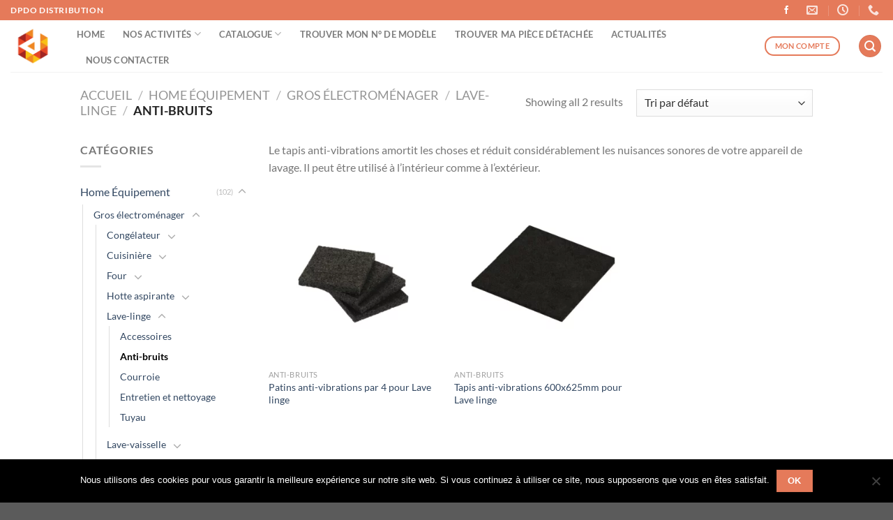

--- FILE ---
content_type: text/html; charset=UTF-8
request_url: https://dpdo-distribution.fr/categorie-produit/gem/lave-linge/anti-bruits/
body_size: 21579
content:
<!DOCTYPE html>
<html lang="fr-FR" class="loading-site no-js">
<head>
	<meta charset="UTF-8" />
	<link rel="profile" href="http://gmpg.org/xfn/11" />
	<link rel="pingback" href="https://dpdo-distribution.fr/xmlrpc.php" />

	<script>(function(html){html.className = html.className.replace(/\bno-js\b/,'js')})(document.documentElement);</script>
<meta name='robots' content='index, follow, max-image-preview:large, max-snippet:-1, max-video-preview:-1' />
	<style>img:is([sizes="auto" i], [sizes^="auto," i]) { contain-intrinsic-size: 3000px 1500px }</style>
	<meta name="viewport" content="width=device-width, initial-scale=1" />
	<!-- This site is optimized with the Yoast SEO plugin v24.8.1 - https://yoast.com/wordpress/plugins/seo/ -->
	<title>Anti-bruits Archives - DPDO Distribution</title>
	<link rel="canonical" href="https://dpdo-distribution.fr/categorie-produit/catalogue-he/gem/lave-linge/anti-bruits/" />
	<meta property="og:locale" content="fr_FR" />
	<meta property="og:type" content="article" />
	<meta property="og:title" content="Anti-bruits Archives - DPDO Distribution" />
	<meta property="og:description" content="Le tapis anti-vibrations amortit les choses et réduit considérablement les nuisances sonores de votre appareil de lavage. Il peut être utilisé à l&rsquo;intérieur comme à l&rsquo;extérieur." />
	<meta property="og:url" content="https://dpdo-distribution.fr/categorie-produit/catalogue-he/gem/lave-linge/anti-bruits/" />
	<meta property="og:site_name" content="DPDO Distribution" />
	<meta name="twitter:card" content="summary_large_image" />
	<script type="application/ld+json" class="yoast-schema-graph">{"@context":"https://schema.org","@graph":[{"@type":"CollectionPage","@id":"https://dpdo-distribution.fr/categorie-produit/catalogue-he/gem/lave-linge/anti-bruits/","url":"https://dpdo-distribution.fr/categorie-produit/catalogue-he/gem/lave-linge/anti-bruits/","name":"Anti-bruits Archives - DPDO Distribution","isPartOf":{"@id":"https://dpdo-distribution.fr/#website"},"primaryImageOfPage":{"@id":"https://dpdo-distribution.fr/categorie-produit/catalogue-he/gem/lave-linge/anti-bruits/#primaryimage"},"image":{"@id":"https://dpdo-distribution.fr/categorie-produit/catalogue-he/gem/lave-linge/anti-bruits/#primaryimage"},"thumbnailUrl":"https://dpdo-distribution.fr/wp-content/uploads/2023/06/patins-anti-vibration-4-e1751019277817.webp","breadcrumb":{"@id":"https://dpdo-distribution.fr/categorie-produit/catalogue-he/gem/lave-linge/anti-bruits/#breadcrumb"},"inLanguage":"fr-FR"},{"@type":"ImageObject","inLanguage":"fr-FR","@id":"https://dpdo-distribution.fr/categorie-produit/catalogue-he/gem/lave-linge/anti-bruits/#primaryimage","url":"https://dpdo-distribution.fr/wp-content/uploads/2023/06/patins-anti-vibration-4-e1751019277817.webp","contentUrl":"https://dpdo-distribution.fr/wp-content/uploads/2023/06/patins-anti-vibration-4-e1751019277817.webp","width":1108,"height":1164,"caption":"Cette photo nous présente les 4 patins anti-vibrations pour lave-linge Home Equipement. Ils sont empilés les uns sur les autres"},{"@type":"BreadcrumbList","@id":"https://dpdo-distribution.fr/categorie-produit/catalogue-he/gem/lave-linge/anti-bruits/#breadcrumb","itemListElement":[{"@type":"ListItem","position":1,"name":"Accueil","item":"https://dpdo-distribution.fr/"},{"@type":"ListItem","position":2,"name":"Home Équipement","item":"https://dpdo-distribution.fr/categorie-produit/catalogue-he/"},{"@type":"ListItem","position":3,"name":"Gros électroménager","item":"https://dpdo-distribution.fr/categorie-produit/catalogue-he/gem/"},{"@type":"ListItem","position":4,"name":"Lave-linge","item":"https://dpdo-distribution.fr/categorie-produit/catalogue-he/gem/lave-linge/"},{"@type":"ListItem","position":5,"name":"Anti-bruits"}]},{"@type":"WebSite","@id":"https://dpdo-distribution.fr/#website","url":"https://dpdo-distribution.fr/","name":"DPDO Distribution","description":"Votre partenaire pièces détachées !","publisher":{"@id":"https://dpdo-distribution.fr/#organization"},"potentialAction":[{"@type":"SearchAction","target":{"@type":"EntryPoint","urlTemplate":"https://dpdo-distribution.fr/?s={search_term_string}"},"query-input":{"@type":"PropertyValueSpecification","valueRequired":true,"valueName":"search_term_string"}}],"inLanguage":"fr-FR"},{"@type":"Organization","@id":"https://dpdo-distribution.fr/#organization","name":"DPDO Distribution","url":"https://dpdo-distribution.fr/","logo":{"@type":"ImageObject","inLanguage":"fr-FR","@id":"https://dpdo-distribution.fr/#/schema/logo/image/","url":"https://dpdo-distribution.fr/wp-content/uploads/2017/08/cropped-18341918_1452908978065764_1134462630466270833_n.png","contentUrl":"https://dpdo-distribution.fr/wp-content/uploads/2017/08/cropped-18341918_1452908978065764_1134462630466270833_n.png","width":512,"height":512,"caption":"DPDO Distribution"},"image":{"@id":"https://dpdo-distribution.fr/#/schema/logo/image/"},"sameAs":["https://www.facebook.com/dpdodistribution"]}]}</script>
	<!-- / Yoast SEO plugin. -->


<link rel='prefetch' href='https://dpdo-distribution.fr/wp-content/themes/flatsome/assets/js/flatsome.js?ver=a0a7aee297766598a20e' />
<link rel='prefetch' href='https://dpdo-distribution.fr/wp-content/themes/flatsome/assets/js/chunk.slider.js?ver=3.18.7' />
<link rel='prefetch' href='https://dpdo-distribution.fr/wp-content/themes/flatsome/assets/js/chunk.popups.js?ver=3.18.7' />
<link rel='prefetch' href='https://dpdo-distribution.fr/wp-content/themes/flatsome/assets/js/chunk.tooltips.js?ver=3.18.7' />
<link rel='prefetch' href='https://dpdo-distribution.fr/wp-content/themes/flatsome/assets/js/woocommerce.js?ver=49415fe6a9266f32f1f2' />
<link rel="alternate" type="application/rss+xml" title="DPDO Distribution &raquo; Flux" href="https://dpdo-distribution.fr/feed/" />
<link rel="alternate" type="application/rss+xml" title="DPDO Distribution &raquo; Flux des commentaires" href="https://dpdo-distribution.fr/comments/feed/" />
<link rel="alternate" type="application/rss+xml" title="Flux pour DPDO Distribution &raquo; Anti-bruits Catégorie" href="https://dpdo-distribution.fr/categorie-produit/catalogue-he/gem/lave-linge/anti-bruits/feed/" />
<script type="text/javascript">
/* <![CDATA[ */
window._wpemojiSettings = {"baseUrl":"https:\/\/s.w.org\/images\/core\/emoji\/16.0.1\/72x72\/","ext":".png","svgUrl":"https:\/\/s.w.org\/images\/core\/emoji\/16.0.1\/svg\/","svgExt":".svg","source":{"concatemoji":"https:\/\/dpdo-distribution.fr\/wp-includes\/js\/wp-emoji-release.min.js?ver=6.8.3"}};
/*! This file is auto-generated */
!function(s,n){var o,i,e;function c(e){try{var t={supportTests:e,timestamp:(new Date).valueOf()};sessionStorage.setItem(o,JSON.stringify(t))}catch(e){}}function p(e,t,n){e.clearRect(0,0,e.canvas.width,e.canvas.height),e.fillText(t,0,0);var t=new Uint32Array(e.getImageData(0,0,e.canvas.width,e.canvas.height).data),a=(e.clearRect(0,0,e.canvas.width,e.canvas.height),e.fillText(n,0,0),new Uint32Array(e.getImageData(0,0,e.canvas.width,e.canvas.height).data));return t.every(function(e,t){return e===a[t]})}function u(e,t){e.clearRect(0,0,e.canvas.width,e.canvas.height),e.fillText(t,0,0);for(var n=e.getImageData(16,16,1,1),a=0;a<n.data.length;a++)if(0!==n.data[a])return!1;return!0}function f(e,t,n,a){switch(t){case"flag":return n(e,"\ud83c\udff3\ufe0f\u200d\u26a7\ufe0f","\ud83c\udff3\ufe0f\u200b\u26a7\ufe0f")?!1:!n(e,"\ud83c\udde8\ud83c\uddf6","\ud83c\udde8\u200b\ud83c\uddf6")&&!n(e,"\ud83c\udff4\udb40\udc67\udb40\udc62\udb40\udc65\udb40\udc6e\udb40\udc67\udb40\udc7f","\ud83c\udff4\u200b\udb40\udc67\u200b\udb40\udc62\u200b\udb40\udc65\u200b\udb40\udc6e\u200b\udb40\udc67\u200b\udb40\udc7f");case"emoji":return!a(e,"\ud83e\udedf")}return!1}function g(e,t,n,a){var r="undefined"!=typeof WorkerGlobalScope&&self instanceof WorkerGlobalScope?new OffscreenCanvas(300,150):s.createElement("canvas"),o=r.getContext("2d",{willReadFrequently:!0}),i=(o.textBaseline="top",o.font="600 32px Arial",{});return e.forEach(function(e){i[e]=t(o,e,n,a)}),i}function t(e){var t=s.createElement("script");t.src=e,t.defer=!0,s.head.appendChild(t)}"undefined"!=typeof Promise&&(o="wpEmojiSettingsSupports",i=["flag","emoji"],n.supports={everything:!0,everythingExceptFlag:!0},e=new Promise(function(e){s.addEventListener("DOMContentLoaded",e,{once:!0})}),new Promise(function(t){var n=function(){try{var e=JSON.parse(sessionStorage.getItem(o));if("object"==typeof e&&"number"==typeof e.timestamp&&(new Date).valueOf()<e.timestamp+604800&&"object"==typeof e.supportTests)return e.supportTests}catch(e){}return null}();if(!n){if("undefined"!=typeof Worker&&"undefined"!=typeof OffscreenCanvas&&"undefined"!=typeof URL&&URL.createObjectURL&&"undefined"!=typeof Blob)try{var e="postMessage("+g.toString()+"("+[JSON.stringify(i),f.toString(),p.toString(),u.toString()].join(",")+"));",a=new Blob([e],{type:"text/javascript"}),r=new Worker(URL.createObjectURL(a),{name:"wpTestEmojiSupports"});return void(r.onmessage=function(e){c(n=e.data),r.terminate(),t(n)})}catch(e){}c(n=g(i,f,p,u))}t(n)}).then(function(e){for(var t in e)n.supports[t]=e[t],n.supports.everything=n.supports.everything&&n.supports[t],"flag"!==t&&(n.supports.everythingExceptFlag=n.supports.everythingExceptFlag&&n.supports[t]);n.supports.everythingExceptFlag=n.supports.everythingExceptFlag&&!n.supports.flag,n.DOMReady=!1,n.readyCallback=function(){n.DOMReady=!0}}).then(function(){return e}).then(function(){var e;n.supports.everything||(n.readyCallback(),(e=n.source||{}).concatemoji?t(e.concatemoji):e.wpemoji&&e.twemoji&&(t(e.twemoji),t(e.wpemoji)))}))}((window,document),window._wpemojiSettings);
/* ]]> */
</script>
<style id='wp-emoji-styles-inline-css' type='text/css'>

	img.wp-smiley, img.emoji {
		display: inline !important;
		border: none !important;
		box-shadow: none !important;
		height: 1em !important;
		width: 1em !important;
		margin: 0 0.07em !important;
		vertical-align: -0.1em !important;
		background: none !important;
		padding: 0 !important;
	}
</style>
<style id='wp-block-library-inline-css' type='text/css'>
:root{--wp-admin-theme-color:#007cba;--wp-admin-theme-color--rgb:0,124,186;--wp-admin-theme-color-darker-10:#006ba1;--wp-admin-theme-color-darker-10--rgb:0,107,161;--wp-admin-theme-color-darker-20:#005a87;--wp-admin-theme-color-darker-20--rgb:0,90,135;--wp-admin-border-width-focus:2px;--wp-block-synced-color:#7a00df;--wp-block-synced-color--rgb:122,0,223;--wp-bound-block-color:var(--wp-block-synced-color)}@media (min-resolution:192dpi){:root{--wp-admin-border-width-focus:1.5px}}.wp-element-button{cursor:pointer}:root{--wp--preset--font-size--normal:16px;--wp--preset--font-size--huge:42px}:root .has-very-light-gray-background-color{background-color:#eee}:root .has-very-dark-gray-background-color{background-color:#313131}:root .has-very-light-gray-color{color:#eee}:root .has-very-dark-gray-color{color:#313131}:root .has-vivid-green-cyan-to-vivid-cyan-blue-gradient-background{background:linear-gradient(135deg,#00d084,#0693e3)}:root .has-purple-crush-gradient-background{background:linear-gradient(135deg,#34e2e4,#4721fb 50%,#ab1dfe)}:root .has-hazy-dawn-gradient-background{background:linear-gradient(135deg,#faaca8,#dad0ec)}:root .has-subdued-olive-gradient-background{background:linear-gradient(135deg,#fafae1,#67a671)}:root .has-atomic-cream-gradient-background{background:linear-gradient(135deg,#fdd79a,#004a59)}:root .has-nightshade-gradient-background{background:linear-gradient(135deg,#330968,#31cdcf)}:root .has-midnight-gradient-background{background:linear-gradient(135deg,#020381,#2874fc)}.has-regular-font-size{font-size:1em}.has-larger-font-size{font-size:2.625em}.has-normal-font-size{font-size:var(--wp--preset--font-size--normal)}.has-huge-font-size{font-size:var(--wp--preset--font-size--huge)}.has-text-align-center{text-align:center}.has-text-align-left{text-align:left}.has-text-align-right{text-align:right}#end-resizable-editor-section{display:none}.aligncenter{clear:both}.items-justified-left{justify-content:flex-start}.items-justified-center{justify-content:center}.items-justified-right{justify-content:flex-end}.items-justified-space-between{justify-content:space-between}.screen-reader-text{border:0;clip-path:inset(50%);height:1px;margin:-1px;overflow:hidden;padding:0;position:absolute;width:1px;word-wrap:normal!important}.screen-reader-text:focus{background-color:#ddd;clip-path:none;color:#444;display:block;font-size:1em;height:auto;left:5px;line-height:normal;padding:15px 23px 14px;text-decoration:none;top:5px;width:auto;z-index:100000}html :where(.has-border-color){border-style:solid}html :where([style*=border-top-color]){border-top-style:solid}html :where([style*=border-right-color]){border-right-style:solid}html :where([style*=border-bottom-color]){border-bottom-style:solid}html :where([style*=border-left-color]){border-left-style:solid}html :where([style*=border-width]){border-style:solid}html :where([style*=border-top-width]){border-top-style:solid}html :where([style*=border-right-width]){border-right-style:solid}html :where([style*=border-bottom-width]){border-bottom-style:solid}html :where([style*=border-left-width]){border-left-style:solid}html :where(img[class*=wp-image-]){height:auto;max-width:100%}:where(figure){margin:0 0 1em}html :where(.is-position-sticky){--wp-admin--admin-bar--position-offset:var(--wp-admin--admin-bar--height,0px)}@media screen and (max-width:600px){html :where(.is-position-sticky){--wp-admin--admin-bar--position-offset:0px}}
</style>
<link rel='stylesheet' id='contact-form-7-css' href='https://dpdo-distribution.fr/wp-content/plugins/contact-form-7/includes/css/styles.css?ver=6.0.5' type='text/css' media='all' />
<link rel='stylesheet' id='cookie-notice-front-css' href='https://dpdo-distribution.fr/wp-content/plugins/cookie-notice/css/front.min.css?ver=2.5.6' type='text/css' media='all' />
<style id='woocommerce-inline-inline-css' type='text/css'>
.woocommerce form .form-row .required { visibility: visible; }
</style>
<link rel='stylesheet' id='pwb-styles-frontend-css' href='https://dpdo-distribution.fr/wp-content/plugins/perfect-woocommerce-brands/build/frontend/css/style.css?ver=3.5.0' type='text/css' media='all' />
<link rel='stylesheet' id='flatsome-main-css' href='https://dpdo-distribution.fr/wp-content/themes/flatsome/assets/css/flatsome.css?ver=3.18.7' type='text/css' media='all' />
<style id='flatsome-main-inline-css' type='text/css'>
@font-face {
				font-family: "fl-icons";
				font-display: block;
				src: url(https://dpdo-distribution.fr/wp-content/themes/flatsome/assets/css/icons/fl-icons.eot?v=3.18.7);
				src:
					url(https://dpdo-distribution.fr/wp-content/themes/flatsome/assets/css/icons/fl-icons.eot#iefix?v=3.18.7) format("embedded-opentype"),
					url(https://dpdo-distribution.fr/wp-content/themes/flatsome/assets/css/icons/fl-icons.woff2?v=3.18.7) format("woff2"),
					url(https://dpdo-distribution.fr/wp-content/themes/flatsome/assets/css/icons/fl-icons.ttf?v=3.18.7) format("truetype"),
					url(https://dpdo-distribution.fr/wp-content/themes/flatsome/assets/css/icons/fl-icons.woff?v=3.18.7) format("woff"),
					url(https://dpdo-distribution.fr/wp-content/themes/flatsome/assets/css/icons/fl-icons.svg?v=3.18.7#fl-icons) format("svg");
			}
</style>
<link rel='stylesheet' id='flatsome-shop-css' href='https://dpdo-distribution.fr/wp-content/themes/flatsome/assets/css/flatsome-shop.css?ver=3.18.7' type='text/css' media='all' />
<link rel='stylesheet' id='flatsome-style-css' href='https://dpdo-distribution.fr/wp-content/themes/dpdo-distribution/style.css?ver=3.0' type='text/css' media='all' />
<script type="text/javascript" src="https://dpdo-distribution.fr/wp-includes/js/jquery/jquery.min.js?ver=3.7.1" id="jquery-core-js"></script>
<script type="text/javascript" src="https://dpdo-distribution.fr/wp-includes/js/jquery/jquery-migrate.min.js?ver=3.4.1" id="jquery-migrate-js"></script>
<script type="text/javascript" src="https://dpdo-distribution.fr/wp-content/plugins/woocommerce/assets/js/jquery-blockui/jquery.blockUI.min.js?ver=2.7.0-wc.10.4.3" id="wc-jquery-blockui-js" data-wp-strategy="defer"></script>
<script type="text/javascript" id="wc-add-to-cart-js-extra">
/* <![CDATA[ */
var wc_add_to_cart_params = {"ajax_url":"\/wp-admin\/admin-ajax.php","wc_ajax_url":"\/?wc-ajax=%%endpoint%%","i18n_view_cart":"Voir le panier","cart_url":"https:\/\/dpdo-distribution.fr","is_cart":"","cart_redirect_after_add":"no"};
/* ]]> */
</script>
<script type="text/javascript" src="https://dpdo-distribution.fr/wp-content/plugins/woocommerce/assets/js/frontend/add-to-cart.min.js?ver=10.4.3" id="wc-add-to-cart-js" defer="defer" data-wp-strategy="defer"></script>
<script type="text/javascript" src="https://dpdo-distribution.fr/wp-content/plugins/woocommerce/assets/js/js-cookie/js.cookie.min.js?ver=2.1.4-wc.10.4.3" id="wc-js-cookie-js" data-wp-strategy="defer"></script>
<link rel="https://api.w.org/" href="https://dpdo-distribution.fr/wp-json/" /><link rel="alternate" title="JSON" type="application/json" href="https://dpdo-distribution.fr/wp-json/wp/v2/product_cat/119" /><link rel="EditURI" type="application/rsd+xml" title="RSD" href="https://dpdo-distribution.fr/xmlrpc.php?rsd" />
<meta name="generator" content="WordPress 6.8.3" />
<meta name="generator" content="WooCommerce 10.4.3" />
<style>
		#woocommerce-catalog_custom_button {
			background: ##DDDDDD;
			color: ##000000;
			padding: px;
			width: px;
			height: px;
			line-height: px;
			border-radius:px;
			font-size: px;
			border:  px;  solid   #
		}
		#woocommerce-catalog_custom_button:hover {
			background: ##EEEEEE;
			color: ##000000;
		}
		</style>
			<noscript><style>.woocommerce-product-gallery{ opacity: 1 !important; }</style></noscript>
	<link rel="icon" href="https://dpdo-distribution.fr/wp-content/uploads/2017/08/cropped-18341918_1452908978065764_1134462630466270833_n-32x32.png" sizes="32x32" />
<link rel="icon" href="https://dpdo-distribution.fr/wp-content/uploads/2017/08/cropped-18341918_1452908978065764_1134462630466270833_n-192x192.png" sizes="192x192" />
<link rel="apple-touch-icon" href="https://dpdo-distribution.fr/wp-content/uploads/2017/08/cropped-18341918_1452908978065764_1134462630466270833_n-180x180.png" />
<meta name="msapplication-TileImage" content="https://dpdo-distribution.fr/wp-content/uploads/2017/08/cropped-18341918_1452908978065764_1134462630466270833_n-270x270.png" />
<style id="custom-css" type="text/css">:root {--primary-color: #E57A5A;--fs-color-primary: #E57A5A;--fs-color-secondary: #FFFFFF;--fs-color-success: #7a9c59;--fs-color-alert: rgba(102,102,102,0.85);--fs-experimental-link-color: #334862;--fs-experimental-link-color-hover: #111;}.tooltipster-base {--tooltip-color: #fff;--tooltip-bg-color: #000;}.off-canvas-right .mfp-content, .off-canvas-left .mfp-content {--drawer-width: 300px;}.off-canvas .mfp-content.off-canvas-cart {--drawer-width: 360px;}.header-main{height: 74px}#logo img{max-height: 74px}#logo{width:65px;}#logo img{padding:4px 0;}.stuck #logo img{padding:5px 0;}.header-bottom{min-height: 55px}.header-top{min-height: 20px}.transparent .header-main{height: 30px}.transparent #logo img{max-height: 30px}.has-transparent + .page-title:first-of-type,.has-transparent + #main > .page-title,.has-transparent + #main > div > .page-title,.has-transparent + #main .page-header-wrapper:first-of-type .page-title{padding-top: 60px;}.header.show-on-scroll,.stuck .header-main{height:47px!important}.stuck #logo img{max-height: 47px!important}.header-bottom {background-color: #f1f1f1}.top-bar-nav > li > a{line-height: 16px }.header-main .nav > li > a{line-height: 16px }.stuck .header-main .nav > li > a{line-height: 12px }.header-bottom-nav > li > a{line-height: 16px }@media (max-width: 549px) {.header-main{height: 70px}#logo img{max-height: 70px}}.nav-dropdown{border-radius:10px}.nav-dropdown{font-size:104%}.header-top{background-color:#E57A5A!important;}body{font-family: Lato, sans-serif;}body {font-weight: 400;font-style: normal;}.nav > li > a {font-family: Lato, sans-serif;}.mobile-sidebar-levels-2 .nav > li > ul > li > a {font-family: Lato, sans-serif;}.nav > li > a,.mobile-sidebar-levels-2 .nav > li > ul > li > a {font-weight: 700;font-style: normal;}h1,h2,h3,h4,h5,h6,.heading-font, .off-canvas-center .nav-sidebar.nav-vertical > li > a{font-family: Lato, sans-serif;}h1,h2,h3,h4,h5,h6,.heading-font,.banner h1,.banner h2 {font-weight: 700;font-style: normal;}.alt-font{font-family: "Dancing Script", sans-serif;}.alt-font {font-weight: 400!important;font-style: normal!important;}.header:not(.transparent) .header-nav-main.nav > li > a:hover,.header:not(.transparent) .header-nav-main.nav > li.active > a,.header:not(.transparent) .header-nav-main.nav > li.current > a,.header:not(.transparent) .header-nav-main.nav > li > a.active,.header:not(.transparent) .header-nav-main.nav > li > a.current{color: #E57A5A;}.header-nav-main.nav-line-bottom > li > a:before,.header-nav-main.nav-line-grow > li > a:before,.header-nav-main.nav-line > li > a:before,.header-nav-main.nav-box > li > a:hover,.header-nav-main.nav-box > li.active > a,.header-nav-main.nav-pills > li > a:hover,.header-nav-main.nav-pills > li.active > a{color:#FFF!important;background-color: #E57A5A;}@media screen and (min-width: 550px){.products .box-vertical .box-image{min-width: 300px!important;width: 300px!important;}}.header-main .social-icons,.header-main .cart-icon strong,.header-main .menu-title,.header-main .header-button > .button.is-outline,.header-main .nav > li > a > i:not(.icon-angle-down){color: #E57A5A!important;}.header-main .header-button > .button.is-outline,.header-main .cart-icon strong:after,.header-main .cart-icon strong{border-color: #E57A5A!important;}.header-main .header-button > .button:not(.is-outline){background-color: #E57A5A!important;}.header-main .current-dropdown .cart-icon strong,.header-main .header-button > .button:hover,.header-main .header-button > .button:hover i,.header-main .header-button > .button:hover span{color:#FFF!important;}.header-main .menu-title:hover,.header-main .social-icons a:hover,.header-main .header-button > .button.is-outline:hover,.header-main .nav > li > a:hover > i:not(.icon-angle-down){color: #E57A5A!important;}.header-main .current-dropdown .cart-icon strong,.header-main .header-button > .button:hover{background-color: #E57A5A!important;}.header-main .current-dropdown .cart-icon strong:after,.header-main .current-dropdown .cart-icon strong,.header-main .header-button > .button:hover{border-color: #E57A5A!important;}.nav-vertical-fly-out > li + li {border-top-width: 1px; border-top-style: solid;}.label-new.menu-item > a:after{content:"Nouveau";}.label-hot.menu-item > a:after{content:"Populaire";}.label-sale.menu-item > a:after{content:"En action";}.label-popular.menu-item > a:after{content:"Populaire";}</style><style id="kirki-inline-styles">/* latin-ext */
@font-face {
  font-family: 'Lato';
  font-style: normal;
  font-weight: 400;
  font-display: swap;
  src: url(https://dpdo-distribution.fr/wp-content/fonts/lato/S6uyw4BMUTPHjxAwXjeu.woff2) format('woff2');
  unicode-range: U+0100-02BA, U+02BD-02C5, U+02C7-02CC, U+02CE-02D7, U+02DD-02FF, U+0304, U+0308, U+0329, U+1D00-1DBF, U+1E00-1E9F, U+1EF2-1EFF, U+2020, U+20A0-20AB, U+20AD-20C0, U+2113, U+2C60-2C7F, U+A720-A7FF;
}
/* latin */
@font-face {
  font-family: 'Lato';
  font-style: normal;
  font-weight: 400;
  font-display: swap;
  src: url(https://dpdo-distribution.fr/wp-content/fonts/lato/S6uyw4BMUTPHjx4wXg.woff2) format('woff2');
  unicode-range: U+0000-00FF, U+0131, U+0152-0153, U+02BB-02BC, U+02C6, U+02DA, U+02DC, U+0304, U+0308, U+0329, U+2000-206F, U+20AC, U+2122, U+2191, U+2193, U+2212, U+2215, U+FEFF, U+FFFD;
}
/* latin-ext */
@font-face {
  font-family: 'Lato';
  font-style: normal;
  font-weight: 700;
  font-display: swap;
  src: url(https://dpdo-distribution.fr/wp-content/fonts/lato/S6u9w4BMUTPHh6UVSwaPGR_p.woff2) format('woff2');
  unicode-range: U+0100-02BA, U+02BD-02C5, U+02C7-02CC, U+02CE-02D7, U+02DD-02FF, U+0304, U+0308, U+0329, U+1D00-1DBF, U+1E00-1E9F, U+1EF2-1EFF, U+2020, U+20A0-20AB, U+20AD-20C0, U+2113, U+2C60-2C7F, U+A720-A7FF;
}
/* latin */
@font-face {
  font-family: 'Lato';
  font-style: normal;
  font-weight: 700;
  font-display: swap;
  src: url(https://dpdo-distribution.fr/wp-content/fonts/lato/S6u9w4BMUTPHh6UVSwiPGQ.woff2) format('woff2');
  unicode-range: U+0000-00FF, U+0131, U+0152-0153, U+02BB-02BC, U+02C6, U+02DA, U+02DC, U+0304, U+0308, U+0329, U+2000-206F, U+20AC, U+2122, U+2191, U+2193, U+2212, U+2215, U+FEFF, U+FFFD;
}/* vietnamese */
@font-face {
  font-family: 'Dancing Script';
  font-style: normal;
  font-weight: 400;
  font-display: swap;
  src: url(https://dpdo-distribution.fr/wp-content/fonts/dancing-script/If2cXTr6YS-zF4S-kcSWSVi_sxjsohD9F50Ruu7BMSo3Rep8ltA.woff2) format('woff2');
  unicode-range: U+0102-0103, U+0110-0111, U+0128-0129, U+0168-0169, U+01A0-01A1, U+01AF-01B0, U+0300-0301, U+0303-0304, U+0308-0309, U+0323, U+0329, U+1EA0-1EF9, U+20AB;
}
/* latin-ext */
@font-face {
  font-family: 'Dancing Script';
  font-style: normal;
  font-weight: 400;
  font-display: swap;
  src: url(https://dpdo-distribution.fr/wp-content/fonts/dancing-script/If2cXTr6YS-zF4S-kcSWSVi_sxjsohD9F50Ruu7BMSo3ROp8ltA.woff2) format('woff2');
  unicode-range: U+0100-02BA, U+02BD-02C5, U+02C7-02CC, U+02CE-02D7, U+02DD-02FF, U+0304, U+0308, U+0329, U+1D00-1DBF, U+1E00-1E9F, U+1EF2-1EFF, U+2020, U+20A0-20AB, U+20AD-20C0, U+2113, U+2C60-2C7F, U+A720-A7FF;
}
/* latin */
@font-face {
  font-family: 'Dancing Script';
  font-style: normal;
  font-weight: 400;
  font-display: swap;
  src: url(https://dpdo-distribution.fr/wp-content/fonts/dancing-script/If2cXTr6YS-zF4S-kcSWSVi_sxjsohD9F50Ruu7BMSo3Sup8.woff2) format('woff2');
  unicode-range: U+0000-00FF, U+0131, U+0152-0153, U+02BB-02BC, U+02C6, U+02DA, U+02DC, U+0304, U+0308, U+0329, U+2000-206F, U+20AC, U+2122, U+2191, U+2193, U+2212, U+2215, U+FEFF, U+FFFD;
}</style></head>

<body class="archive tax-product_cat term-anti-bruits term-119 wp-theme-flatsome wp-child-theme-dpdo-distribution theme-flatsome cookies-not-set woocommerce woocommerce-page woocommerce-no-js lightbox nav-dropdown-has-arrow nav-dropdown-has-shadow nav-dropdown-has-border">


<a class="skip-link screen-reader-text" href="#main">Passer au contenu</a>

<div id="wrapper">

	
	<header id="header" class="header header-full-width has-sticky sticky-jump">
		<div class="header-wrapper">
			<div id="top-bar" class="header-top nav-dark">
    <div class="flex-row container">
      <div class="flex-col hide-for-medium flex-left">
          <ul class="nav nav-left medium-nav-center nav-small  nav-divided">
              <li class="html custom html_topbar_left"><strong class="uppercase">DPDO DISTRIBUTION</strong></li>          </ul>
      </div>

      <div class="flex-col hide-for-medium flex-center">
          <ul class="nav nav-center nav-small  nav-divided">
                        </ul>
      </div>

      <div class="flex-col hide-for-medium flex-right">
         <ul class="nav top-bar-nav nav-right nav-small  nav-divided">
              <li class="html header-social-icons ml-0">
	<div class="social-icons follow-icons" ><a href="https://www.facebook.com/dpdodistribution/" target="_blank" data-label="Facebook" class="icon plain facebook tooltip" title="Nous suivre sur Facebook" aria-label="Nous suivre sur Facebook" rel="noopener nofollow" ><i class="icon-facebook" ></i></a></div></li>
<li class="header-contact-wrapper">
		<ul id="header-contact" class="nav nav-divided nav-uppercase header-contact">
		
						<li class="">
			  <a href="mailto:serviceclients@dpdo.fr" class="tooltip" title="serviceclients@dpdo.fr">
				  <i class="icon-envelop" style="font-size:16px;" ></i>			       <span>
			       				       </span>
			  </a>
			</li>
			
						<li class="">
			  <a class="tooltip" title="09:00 - 18:00 ">
			  	   <i class="icon-clock" style="font-size:16px;" ></i>			        <span></span>
			  </a>
			 </li>
			
						<li class="">
			  <a href="tel:+33 (0) 3 27 09 69 69" class="tooltip" title="+33 (0) 3 27 09 69 69">
			     <i class="icon-phone" style="font-size:16px;" ></i>			      <span></span>
			  </a>
			</li>
			
				</ul>
</li>
          </ul>
      </div>

            <div class="flex-col show-for-medium flex-grow">
          <ul class="nav nav-center nav-small mobile-nav  nav-divided">
              <li class="html custom html_topbar_left"><strong class="uppercase">DPDO DISTRIBUTION</strong></li>          </ul>
      </div>
      
    </div>
</div>
<div id="masthead" class="header-main ">
      <div class="header-inner flex-row container logo-left medium-logo-center" role="navigation">

          <!-- Logo -->
          <div id="logo" class="flex-col logo">
            
<!-- Header logo -->
<a href="https://dpdo-distribution.fr/" title="DPDO Distribution - Votre partenaire pièces détachées !" rel="home">
		<img width="542" height="481" src="https://dpdo-distribution.fr/wp-content/uploads/2017/08/DPDO-Distribution-version-sans-texte-HD2.png" class="header_logo header-logo" alt="DPDO Distribution"/><img  width="542" height="481" src="https://dpdo-distribution.fr/wp-content/uploads/2017/08/DPDO-Distribution-version-sans-texte-HD2.png" class="header-logo-dark" alt="DPDO Distribution"/></a>
          </div>

          <!-- Mobile Left Elements -->
          <div class="flex-col show-for-medium flex-left">
            <ul class="mobile-nav nav nav-left ">
              <li class="nav-icon has-icon">
  		<a href="#" data-open="#main-menu" data-pos="left" data-bg="main-menu-overlay" data-color="" class="is-small" aria-label="Menu" aria-controls="main-menu" aria-expanded="false">

		  <i class="icon-menu" ></i>
		  		</a>
	</li>
            </ul>
          </div>

          <!-- Left Elements -->
          <div class="flex-col hide-for-medium flex-left
            flex-grow">
            <ul class="header-nav header-nav-main nav nav-left  nav-line-bottom nav-spacing-xlarge nav-uppercase" >
              <li id="menu-item-374" class="menu-item menu-item-type-post_type menu-item-object-page menu-item-home menu-item-374 menu-item-design-default"><a href="https://dpdo-distribution.fr/" class="nav-top-link">Home</a></li>
<li id="menu-item-410" class="menu-item menu-item-type-post_type menu-item-object-page menu-item-has-children menu-item-410 menu-item-design-default has-dropdown"><a href="https://dpdo-distribution.fr/nos-activites/" class="nav-top-link" aria-expanded="false" aria-haspopup="menu">Nos activités<i class="icon-angle-down" ></i></a>
<ul class="sub-menu nav-dropdown nav-dropdown-default dropdown-uppercase">
	<li id="menu-item-411" class="menu-item menu-item-type-post_type menu-item-object-page menu-item-411"><a href="https://dpdo-distribution.fr/dpdo-grande-distribution/">La Grande Distribution</a></li>
	<li id="menu-item-421" class="menu-item menu-item-type-post_type menu-item-object-page menu-item-421"><a href="https://dpdo-distribution.fr/les-professionnels-de-la-reparation/">Les Professionnels de la réparation</a></li>
	<li id="menu-item-519" class="menu-item menu-item-type-post_type menu-item-object-page menu-item-519"><a href="https://dpdo-distribution.fr/le-commerce/">L&rsquo;E-commerce</a></li>
	<li id="menu-item-960" class="menu-item menu-item-type-post_type menu-item-object-page menu-item-960"><a href="https://dpdo-distribution.fr/les-prestations-logistiques/">Les prestations logistiques</a></li>
</ul>
</li>
<li id="menu-item-575" class="menu-item menu-item-type-post_type menu-item-object-page menu-item-has-children menu-item-575 menu-item-design-default has-dropdown"><a href="https://dpdo-distribution.fr/nos-produits/" class="nav-top-link" aria-expanded="false" aria-haspopup="menu">Catalogue<i class="icon-angle-down" ></i></a>
<ul class="sub-menu nav-dropdown nav-dropdown-default dropdown-uppercase">
	<li id="menu-item-578" class="menu-item menu-item-type-taxonomy menu-item-object-product_cat current-product_cat-ancestor menu-item-has-children menu-item-578 nav-dropdown-col"><a href="https://dpdo-distribution.fr/categorie-produit/catalogue-he/gem/">Gros électroménager</a>
	<ul class="sub-menu nav-column nav-dropdown-default dropdown-uppercase">
		<li id="menu-item-581" class="menu-item menu-item-type-taxonomy menu-item-object-product_cat menu-item-581"><a href="https://dpdo-distribution.fr/categorie-produit/catalogue-he/gem/four/">Four</a></li>
		<li id="menu-item-595" class="menu-item menu-item-type-taxonomy menu-item-object-product_cat menu-item-595"><a href="https://dpdo-distribution.fr/categorie-produit/catalogue-he/gem/congelateur/">Congélateur</a></li>
		<li id="menu-item-592" class="menu-item menu-item-type-taxonomy menu-item-object-product_cat menu-item-592"><a href="https://dpdo-distribution.fr/categorie-produit/catalogue-he/gem/hotte/">Hotte aspirante</a></li>
		<li id="menu-item-995" class="menu-item menu-item-type-taxonomy menu-item-object-product_cat current-product_cat-ancestor menu-item-995"><a href="https://dpdo-distribution.fr/categorie-produit/catalogue-he/gem/lave-linge/">Lave-linge</a></li>
		<li id="menu-item-996" class="menu-item menu-item-type-taxonomy menu-item-object-product_cat menu-item-996"><a href="https://dpdo-distribution.fr/categorie-produit/catalogue-he/gem/lave-vaisselle/">Lave-vaisselle</a></li>
		<li id="menu-item-998" class="menu-item menu-item-type-taxonomy menu-item-object-product_cat menu-item-998"><a href="https://dpdo-distribution.fr/categorie-produit/catalogue-he/gem/seche-linge/">Sèche-linge</a></li>
		<li id="menu-item-999" class="menu-item menu-item-type-taxonomy menu-item-object-product_cat menu-item-999"><a href="https://dpdo-distribution.fr/categorie-produit/catalogue-he/gem/refrigerateur/">Réfrigérateur</a></li>
	</ul>
</li>
	<li id="menu-item-579" class="menu-item menu-item-type-taxonomy menu-item-object-product_cat menu-item-has-children menu-item-579 nav-dropdown-col"><a href="https://dpdo-distribution.fr/categorie-produit/catalogue-he/pem/">Petit éléctroménager</a>
	<ul class="sub-menu nav-column nav-dropdown-default dropdown-uppercase">
		<li id="menu-item-582" class="menu-item menu-item-type-taxonomy menu-item-object-product_cat menu-item-582"><a href="https://dpdo-distribution.fr/categorie-produit/catalogue-he/pem/aspi/">Aspirateur traîneau</a></li>
		<li id="menu-item-580" class="menu-item menu-item-type-taxonomy menu-item-object-product_cat menu-item-580"><a href="https://dpdo-distribution.fr/categorie-produit/catalogue-he/pem/cafetiere/">Cafetière</a></li>
		<li id="menu-item-997" class="menu-item menu-item-type-taxonomy menu-item-object-product_cat menu-item-997"><a href="https://dpdo-distribution.fr/categorie-produit/catalogue-he/pem/fer-a-repasser-et-centrale-vapeur/">Fer à repasser et Centrale vapeur</a></li>
	</ul>
</li>
</ul>
</li>
<li id="menu-item-518" class="menu-item menu-item-type-post_type menu-item-object-page menu-item-518 menu-item-design-default"><a href="https://dpdo-distribution.fr/aide-a-la-recherche-du-numero-de-modele/" class="nav-top-link">Trouver mon n° de modèle</a></li>
<li id="menu-item-1601" class="menu-item menu-item-type-custom menu-item-object-custom menu-item-1601 menu-item-design-default"><a href="https://www.werepair.fr" class="nav-top-link">Trouver ma pièce détachée</a></li>
<li id="menu-item-370" class="menu-item menu-item-type-post_type menu-item-object-page menu-item-370 menu-item-design-default"><a href="https://dpdo-distribution.fr/actualites/" class="nav-top-link">Actualités</a></li>
<li id="menu-item-973" class="menu-item menu-item-type-post_type menu-item-object-page menu-item-973 menu-item-design-default"><a href="https://dpdo-distribution.fr/nous-contacter/" class="nav-top-link">Nous contacter</a></li>
            </ul>
          </div>

          <!-- Right Elements -->
          <div class="flex-col hide-for-medium flex-right">
            <ul class="header-nav header-nav-main nav nav-right  nav-line-bottom nav-spacing-xlarge nav-uppercase">
              <li class="html header-button-1">
	<div class="header-button">
		<a href="https://www.dpdo.fr/" class="button primary is-outline is-small"  style="border-radius:99px;">
    <span>Mon compte</span>
  </a>
	</div>
</li>
<li class="header-search header-search-lightbox has-icon">
	<div class="header-button">		<a href="#search-lightbox" aria-label="Recherche" data-open="#search-lightbox" data-focus="input.search-field"
		class="icon primary button circle is-small">
		<i class="icon-search" style="font-size:16px;" ></i></a>
		</div>
	
	<div id="search-lightbox" class="mfp-hide dark text-center">
		<div class="searchform-wrapper ux-search-box relative form-flat is-large"><form role="search" method="get" class="searchform" action="https://dpdo-distribution.fr/">
	<div class="flex-row relative">
						<div class="flex-col flex-grow">
			<label class="screen-reader-text" for="woocommerce-product-search-field-0">Recherche pour :</label>
			<input type="search" id="woocommerce-product-search-field-0" class="search-field mb-0" placeholder="Recherche&hellip;" value="" name="s" />
			<input type="hidden" name="post_type" value="product" />
					</div>
		<div class="flex-col">
			<button type="submit" value="Recherche" class="ux-search-submit submit-button secondary button  icon mb-0" aria-label="Envoyer">
				<i class="icon-search" ></i>			</button>
		</div>
	</div>
	<div class="live-search-results text-left z-top"></div>
</form>
</div>	</div>
</li>
            </ul>
          </div>

          <!-- Mobile Right Elements -->
          <div class="flex-col show-for-medium flex-right">
            <ul class="mobile-nav nav nav-right ">
              <li class="html header-button-1">
	<div class="header-button">
		<a href="https://www.dpdo.fr/" class="button primary is-outline is-small"  style="border-radius:99px;">
    <span>Mon compte</span>
  </a>
	</div>
</li>
            </ul>
          </div>

      </div>

            <div class="container"><div class="top-divider full-width"></div></div>
      </div>

<div class="header-bg-container fill"><div class="header-bg-image fill"></div><div class="header-bg-color fill"></div></div>		</div>
	</header>

	<div class="shop-page-title category-page-title page-title ">
	<div class="page-title-inner flex-row  medium-flex-wrap container">
		<div class="flex-col flex-grow medium-text-center">
			<div class="is-large">
	<nav class="woocommerce-breadcrumb breadcrumbs uppercase"><a href="https://dpdo-distribution.fr">Accueil</a> <span class="divider">&#47;</span> <a href="https://dpdo-distribution.fr/categorie-produit/catalogue-he/">Home Équipement</a> <span class="divider">&#47;</span> <a href="https://dpdo-distribution.fr/categorie-produit/catalogue-he/gem/">Gros électroménager</a> <span class="divider">&#47;</span> <a href="https://dpdo-distribution.fr/categorie-produit/catalogue-he/gem/lave-linge/">Lave-linge</a> <span class="divider">&#47;</span> Anti-bruits</nav></div>
<div class="category-filtering category-filter-row show-for-medium">
	<a href="#" data-open="#shop-sidebar" data-visible-after="true" data-pos="left" class="filter-button uppercase plain">
		<i class="icon-equalizer"></i>
		<strong>Filtrer</strong>
	</a>
	<div class="inline-block">
			</div>
</div>
		</div>
		<div class="flex-col medium-text-center">
			<p class="woocommerce-result-count hide-for-medium">
	Showing all 2 results</p>
<form class="woocommerce-ordering" method="get">
		<select
		name="orderby"
		class="orderby"
					aria-label="Commande"
			>
					<option value="menu_order"  selected='selected'>Tri par défaut</option>
					<option value="popularity" >Tri par popularité</option>
					<option value="date" >Tri du plus récent au plus ancien</option>
					<option value="price" >Tri par tarif croissant</option>
					<option value="price-desc" >Tri par tarif décroissant</option>
			</select>
	<input type="hidden" name="paged" value="1" />
	</form>
		</div>
	</div>
</div>

	<main id="main" class="">
<div class="row category-page-row">

		<div class="col large-3 hide-for-medium ">
						<div id="shop-sidebar" class="sidebar-inner col-inner">
				<aside id="woocommerce_product_categories-13" class="widget woocommerce widget_product_categories"><span class="widget-title shop-sidebar">Catégories</span><div class="is-divider small"></div><ul class="product-categories"><li class="cat-item cat-item-188 cat-parent current-cat-parent"><a href="https://dpdo-distribution.fr/categorie-produit/catalogue-he/">Home Équipement</a> <span class="count">(102)</span><ul class='children'>
<li class="cat-item cat-item-89 cat-parent current-cat-parent"><a href="https://dpdo-distribution.fr/categorie-produit/catalogue-he/gem/">Gros électroménager</a> <span class="count">(40)</span>	<ul class='children'>
<li class="cat-item cat-item-97 cat-parent"><a href="https://dpdo-distribution.fr/categorie-produit/catalogue-he/gem/congelateur/">Congélateur</a> <span class="count">(5)</span>		<ul class='children'>
<li class="cat-item cat-item-182"><a href="https://dpdo-distribution.fr/categorie-produit/catalogue-he/gem/congelateur/accessoires-congelateur/">Accessoires</a> <span class="count">(3)</span></li>
<li class="cat-item cat-item-98"><a href="https://dpdo-distribution.fr/categorie-produit/catalogue-he/gem/congelateur/entretien/">Entretien &amp; Nettoyage</a> <span class="count">(1)</span></li>
<li class="cat-item cat-item-100"><a href="https://dpdo-distribution.fr/categorie-produit/catalogue-he/gem/congelateur/joint-congel/">Joint</a> <span class="count">(0)</span></li>
		</ul>
</li>
<li class="cat-item cat-item-135 cat-parent"><a href="https://dpdo-distribution.fr/categorie-produit/catalogue-he/gem/cuisiniere/">Cuisinière</a> <span class="count">(7)</span>		<ul class='children'>
<li class="cat-item cat-item-136"><a href="https://dpdo-distribution.fr/categorie-produit/catalogue-he/gem/cuisiniere/accessoires/">Accessoires</a> <span class="count">(0)</span></li>
<li class="cat-item cat-item-185"><a href="https://dpdo-distribution.fr/categorie-produit/catalogue-he/gem/cuisiniere/cable-cuisiniere/">Cable</a> <span class="count">(1)</span></li>
<li class="cat-item cat-item-137"><a href="https://dpdo-distribution.fr/categorie-produit/catalogue-he/gem/cuisiniere/produit-entretien/">Produit Entretien</a> <span class="count">(0)</span></li>
<li class="cat-item cat-item-138"><a href="https://dpdo-distribution.fr/categorie-produit/catalogue-he/gem/cuisiniere/tuyau/">Tuyau</a> <span class="count">(6)</span></li>
		</ul>
</li>
<li class="cat-item cat-item-92 cat-parent"><a href="https://dpdo-distribution.fr/categorie-produit/catalogue-he/gem/four/">Four</a> <span class="count">(3)</span>		<ul class='children'>
<li class="cat-item cat-item-93"><a href="https://dpdo-distribution.fr/categorie-produit/catalogue-he/gem/four/ampoule/">Ampoule</a> <span class="count">(2)</span></li>
<li class="cat-item cat-item-139"><a href="https://dpdo-distribution.fr/categorie-produit/catalogue-he/gem/four/grille/">Grille</a> <span class="count">(1)</span></li>
<li class="cat-item cat-item-101"><a href="https://dpdo-distribution.fr/categorie-produit/catalogue-he/gem/four/manette-bouton/">Manette &amp; bouton</a> <span class="count">(0)</span></li>
		</ul>
</li>
<li class="cat-item cat-item-102 cat-parent"><a href="https://dpdo-distribution.fr/categorie-produit/catalogue-he/gem/hotte/">Hotte aspirante</a> <span class="count">(4)</span>		<ul class='children'>
<li class="cat-item cat-item-140"><a href="https://dpdo-distribution.fr/categorie-produit/catalogue-he/gem/hotte/ampoule-hotte/">Ampoule</a> <span class="count">(0)</span></li>
<li class="cat-item cat-item-109"><a href="https://dpdo-distribution.fr/categorie-produit/catalogue-he/gem/hotte/filtre-de-hotte/">Filtre de hotte</a> <span class="count">(4)</span></li>
		</ul>
</li>
<li class="cat-item cat-item-110 cat-parent current-cat-parent"><a href="https://dpdo-distribution.fr/categorie-produit/catalogue-he/gem/lave-linge/">Lave-linge</a> <span class="count">(12)</span>		<ul class='children'>
<li class="cat-item cat-item-141"><a href="https://dpdo-distribution.fr/categorie-produit/catalogue-he/gem/lave-linge/accessoires-lave-linge/">Accessoires</a> <span class="count">(5)</span></li>
<li class="cat-item cat-item-119 current-cat"><a href="https://dpdo-distribution.fr/categorie-produit/catalogue-he/gem/lave-linge/anti-bruits/">Anti-bruits</a> <span class="count">(2)</span></li>
<li class="cat-item cat-item-111"><a href="https://dpdo-distribution.fr/categorie-produit/catalogue-he/gem/lave-linge/courroie/">Courroie</a> <span class="count">(0)</span></li>
<li class="cat-item cat-item-118"><a href="https://dpdo-distribution.fr/categorie-produit/catalogue-he/gem/lave-linge/entretien-et-nettoyage-lave-linge/">Entretien et nettoyage</a> <span class="count">(2)</span></li>
<li class="cat-item cat-item-142"><a href="https://dpdo-distribution.fr/categorie-produit/catalogue-he/gem/lave-linge/tuyau-lave-linge/">Tuyau</a> <span class="count">(3)</span></li>
		</ul>
</li>
<li class="cat-item cat-item-112 cat-parent"><a href="https://dpdo-distribution.fr/categorie-produit/catalogue-he/gem/lave-vaisselle/">Lave-vaisselle</a> <span class="count">(5)</span>		<ul class='children'>
<li class="cat-item cat-item-181"><a href="https://dpdo-distribution.fr/categorie-produit/catalogue-he/gem/lave-vaisselle/accessoires-lave-vaisselle/">Accessoires</a> <span class="count">(0)</span></li>
<li class="cat-item cat-item-131"><a href="https://dpdo-distribution.fr/categorie-produit/catalogue-he/gem/lave-vaisselle/entretien-et-nettoyage-lave-vaisselle/">Entretien et nettoyage</a> <span class="count">(2)</span></li>
<li class="cat-item cat-item-113"><a href="https://dpdo-distribution.fr/categorie-produit/catalogue-he/gem/lave-vaisselle/panier-a-couverts/">Panier à couverts</a> <span class="count">(1)</span></li>
<li class="cat-item cat-item-144"><a href="https://dpdo-distribution.fr/categorie-produit/catalogue-he/gem/lave-vaisselle/tuyau-lave-vaisselle/">Tuyau</a> <span class="count">(2)</span></li>
		</ul>
</li>
<li class="cat-item cat-item-145 cat-parent"><a href="https://dpdo-distribution.fr/categorie-produit/catalogue-he/gem/plaque-de-cuisson/">Plaque de cuisson</a> <span class="count">(10)</span>		<ul class='children'>
<li class="cat-item cat-item-152"><a href="https://dpdo-distribution.fr/categorie-produit/catalogue-he/gem/plaque-de-cuisson/accessoires-plaque-de-cuisson/">Accessoires</a> <span class="count">(1)</span></li>
<li class="cat-item cat-item-184"><a href="https://dpdo-distribution.fr/categorie-produit/catalogue-he/gem/plaque-de-cuisson/cable-plaque-de-cuisson/">Cable</a> <span class="count">(1)</span></li>
<li class="cat-item cat-item-146"><a href="https://dpdo-distribution.fr/categorie-produit/catalogue-he/gem/plaque-de-cuisson/joint/">Joint</a> <span class="count">(0)</span></li>
<li class="cat-item cat-item-180"><a href="https://dpdo-distribution.fr/categorie-produit/catalogue-he/gem/plaque-de-cuisson/produit-entretien-plaque-de-cuisson/">Produit entretien</a> <span class="count">(1)</span></li>
<li class="cat-item cat-item-178"><a href="https://dpdo-distribution.fr/categorie-produit/catalogue-he/gem/plaque-de-cuisson/tuyau-plaque-de-cuisson/">Tuyau</a> <span class="count">(7)</span></li>
		</ul>
</li>
<li class="cat-item cat-item-121 cat-parent"><a href="https://dpdo-distribution.fr/categorie-produit/catalogue-he/gem/refrigerateur/">Réfrigérateur</a> <span class="count">(8)</span>		<ul class='children'>
<li class="cat-item cat-item-147"><a href="https://dpdo-distribution.fr/categorie-produit/catalogue-he/gem/refrigerateur/accessoires-refrigerateur/">Accessoires</a> <span class="count">(4)</span></li>
<li class="cat-item cat-item-150"><a href="https://dpdo-distribution.fr/categorie-produit/catalogue-he/gem/refrigerateur/ampoule-refrigerateur/">Ampoule</a> <span class="count">(1)</span></li>
<li class="cat-item cat-item-122"><a href="https://dpdo-distribution.fr/categorie-produit/catalogue-he/gem/refrigerateur/entretien-et-nettoyage-refrigerateur/">Entretien et nettoyage</a> <span class="count">(1)</span></li>
<li class="cat-item cat-item-148"><a href="https://dpdo-distribution.fr/categorie-produit/catalogue-he/gem/refrigerateur/filtre-refrigerateur/">Filtre</a> <span class="count">(1)</span></li>
<li class="cat-item cat-item-149"><a href="https://dpdo-distribution.fr/categorie-produit/catalogue-he/gem/refrigerateur/tuyau-refrigerateur/">Tuyau</a> <span class="count">(1)</span></li>
		</ul>
</li>
<li class="cat-item cat-item-116 cat-parent"><a href="https://dpdo-distribution.fr/categorie-produit/catalogue-he/gem/seche-linge/">Sèche-linge</a> <span class="count">(5)</span>		<ul class='children'>
<li class="cat-item cat-item-143"><a href="https://dpdo-distribution.fr/categorie-produit/catalogue-he/gem/seche-linge/accessoires-seche-linge/">Accessoires</a> <span class="count">(4)</span></li>
<li class="cat-item cat-item-120"><a href="https://dpdo-distribution.fr/categorie-produit/catalogue-he/gem/seche-linge/anti-bruits-seche-linge/">Anti-bruits</a> <span class="count">(0)</span></li>
<li class="cat-item cat-item-117"><a href="https://dpdo-distribution.fr/categorie-produit/catalogue-he/gem/seche-linge/evacuation/">Évacuation</a> <span class="count">(1)</span></li>
<li class="cat-item cat-item-151"><a href="https://dpdo-distribution.fr/categorie-produit/catalogue-he/gem/seche-linge/tuyau-seche-linge/">Tuyau</a> <span class="count">(0)</span></li>
		</ul>
</li>
	</ul>
</li>
<li class="cat-item cat-item-90 cat-parent"><a href="https://dpdo-distribution.fr/categorie-produit/catalogue-he/pem/">Petit éléctroménager</a> <span class="count">(67)</span>	<ul class='children'>
<li class="cat-item cat-item-156 cat-parent"><a href="https://dpdo-distribution.fr/categorie-produit/catalogue-he/pem/appareil-a-raclette/">Appareil à raclette</a> <span class="count">(4)</span>		<ul class='children'>
<li class="cat-item cat-item-157"><a href="https://dpdo-distribution.fr/categorie-produit/catalogue-he/pem/appareil-a-raclette/cable/">Cable</a> <span class="count">(1)</span></li>
<li class="cat-item cat-item-158"><a href="https://dpdo-distribution.fr/categorie-produit/catalogue-he/pem/appareil-a-raclette/coupelle/">Coupelle</a> <span class="count">(2)</span></li>
<li class="cat-item cat-item-159"><a href="https://dpdo-distribution.fr/categorie-produit/catalogue-he/pem/appareil-a-raclette/spatule/">Spatule</a> <span class="count">(1)</span></li>
		</ul>
</li>
<li class="cat-item cat-item-154 cat-parent"><a href="https://dpdo-distribution.fr/categorie-produit/catalogue-he/pem/appareil-barbe-a-papa/">Appareil barbe à papa</a> <span class="count">(0)</span>		<ul class='children'>
<li class="cat-item cat-item-155"><a href="https://dpdo-distribution.fr/categorie-produit/catalogue-he/pem/appareil-barbe-a-papa/accessoires-appareil-barbe-a-papa/">Accessoires</a> <span class="count">(0)</span></li>
		</ul>
</li>
<li class="cat-item cat-item-162 cat-parent"><a href="https://dpdo-distribution.fr/categorie-produit/catalogue-he/pem/aspirateur-robot/">Aspirateur robot</a> <span class="count">(0)</span>		<ul class='children'>
<li class="cat-item cat-item-163"><a href="https://dpdo-distribution.fr/categorie-produit/catalogue-he/pem/aspirateur-robot/produit-entretien-aspirateur-robot/">Produit entretien</a> <span class="count">(0)</span></li>
		</ul>
</li>
<li class="cat-item cat-item-95 cat-parent"><a href="https://dpdo-distribution.fr/categorie-produit/catalogue-he/pem/aspi/">Aspirateur traîneau</a> <span class="count">(34)</span>		<ul class='children'>
<li class="cat-item cat-item-160"><a href="https://dpdo-distribution.fr/categorie-produit/catalogue-he/pem/aspi/accessoires-aspi/">Accessoires</a> <span class="count">(6)</span></li>
<li class="cat-item cat-item-96"><a href="https://dpdo-distribution.fr/categorie-produit/catalogue-he/pem/aspi/brosse/">Brosse</a> <span class="count">(3)</span></li>
<li class="cat-item cat-item-107"><a href="https://dpdo-distribution.fr/categorie-produit/catalogue-he/pem/aspi/filtre/">Filtre</a> <span class="count">(3)</span></li>
<li class="cat-item cat-item-183"><a href="https://dpdo-distribution.fr/categorie-produit/catalogue-he/pem/aspi/flexible/">Flexible</a> <span class="count">(1)</span></li>
<li class="cat-item cat-item-161"><a href="https://dpdo-distribution.fr/categorie-produit/catalogue-he/pem/aspi/produit-entretien-aspi/">Produit entretien</a> <span class="count">(5)</span></li>
<li class="cat-item cat-item-106"><a href="https://dpdo-distribution.fr/categorie-produit/catalogue-he/pem/aspi/sac/">Sac</a> <span class="count">(17)</span></li>
		</ul>
</li>
<li class="cat-item cat-item-153 cat-parent"><a href="https://dpdo-distribution.fr/categorie-produit/catalogue-he/pem/barbecue/">Barbecue</a> <span class="count">(5)</span>		<ul class='children'>
<li class="cat-item cat-item-164"><a href="https://dpdo-distribution.fr/categorie-produit/catalogue-he/pem/barbecue/accessoires-barbecue/">Accessoires</a> <span class="count">(1)</span></li>
<li class="cat-item cat-item-179"><a href="https://dpdo-distribution.fr/categorie-produit/catalogue-he/pem/barbecue/tuyau-barbecue/">Tuyau</a> <span class="count">(4)</span></li>
		</ul>
</li>
<li class="cat-item cat-item-91 cat-parent"><a href="https://dpdo-distribution.fr/categorie-produit/catalogue-he/pem/cafetiere/">Cafetière</a> <span class="count">(14)</span>		<ul class='children'>
<li class="cat-item cat-item-108"><a href="https://dpdo-distribution.fr/categorie-produit/catalogue-he/pem/cafetiere/detartrant-et-nettoyant/">Détartrant et nettoyant</a> <span class="count">(5)</span></li>
<li class="cat-item cat-item-134"><a href="https://dpdo-distribution.fr/categorie-produit/catalogue-he/pem/cafetiere/filtre-cafetiere/">Filtre</a> <span class="count">(0)</span></li>
<li class="cat-item cat-item-165"><a href="https://dpdo-distribution.fr/categorie-produit/catalogue-he/pem/cafetiere/produit-entretien-cafetiere/">Produit entretien</a> <span class="count">(0)</span></li>
<li class="cat-item cat-item-87"><a href="https://dpdo-distribution.fr/categorie-produit/catalogue-he/pem/cafetiere/verseuse/">Verseuse</a> <span class="count">(5)</span></li>
		</ul>
</li>
<li class="cat-item cat-item-114 cat-parent"><a href="https://dpdo-distribution.fr/categorie-produit/catalogue-he/pem/fer-a-repasser-et-centrale-vapeur/">Fer à repasser et Centrale vapeur</a> <span class="count">(6)</span>		<ul class='children'>
<li class="cat-item cat-item-166"><a href="https://dpdo-distribution.fr/categorie-produit/catalogue-he/pem/fer-a-repasser-et-centrale-vapeur/accessoires-fer-a-repasser-et-centrale-vapeur/">Accessoires</a> <span class="count">(0)</span></li>
<li class="cat-item cat-item-186"><a href="https://dpdo-distribution.fr/categorie-produit/catalogue-he/pem/fer-a-repasser-et-centrale-vapeur/ampoule-fer-a-repasser-et-centrale-vapeur/">Ampoule</a> <span class="count">(1)</span></li>
<li class="cat-item cat-item-115"><a href="https://dpdo-distribution.fr/categorie-produit/catalogue-he/pem/fer-a-repasser-et-centrale-vapeur/entretien-et-nettoyage/">Entretien et nettoyage</a> <span class="count">(5)</span></li>
		</ul>
</li>
<li class="cat-item cat-item-132 cat-parent"><a href="https://dpdo-distribution.fr/categorie-produit/catalogue-he/pem/friteuse/">Friteuse</a> <span class="count">(2)</span>		<ul class='children'>
<li class="cat-item cat-item-133"><a href="https://dpdo-distribution.fr/categorie-produit/catalogue-he/pem/friteuse/filtre-friteuse/">Filtre</a> <span class="count">(1)</span></li>
<li class="cat-item cat-item-167"><a href="https://dpdo-distribution.fr/categorie-produit/catalogue-he/pem/friteuse/produit-entretien-friteuse/">Produit entretien</a> <span class="count">(1)</span></li>
		</ul>
</li>
<li class="cat-item cat-item-168 cat-parent"><a href="https://dpdo-distribution.fr/categorie-produit/catalogue-he/pem/grille-pain/">Grille pain</a> <span class="count">(1)</span>		<ul class='children'>
<li class="cat-item cat-item-169"><a href="https://dpdo-distribution.fr/categorie-produit/catalogue-he/pem/grille-pain/accessoires-grille-pain/">Accessoires</a> <span class="count">(1)</span></li>
		</ul>
</li>
<li class="cat-item cat-item-170 cat-parent"><a href="https://dpdo-distribution.fr/categorie-produit/catalogue-he/pem/machine-a-boisson/">Machine à boisson</a> <span class="count">(0)</span>		<ul class='children'>
<li class="cat-item cat-item-174"><a href="https://dpdo-distribution.fr/categorie-produit/catalogue-he/pem/machine-a-boisson/accessoires-machine-a-boisson/">Accessoires</a> <span class="count">(0)</span></li>
		</ul>
</li>
<li class="cat-item cat-item-171 cat-parent"><a href="https://dpdo-distribution.fr/categorie-produit/catalogue-he/pem/machine-a-coudre/">Machine à coudre</a> <span class="count">(0)</span>		<ul class='children'>
<li class="cat-item cat-item-175"><a href="https://dpdo-distribution.fr/categorie-produit/catalogue-he/pem/machine-a-coudre/accessoires-machine-a-coudre/">Accessoires</a> <span class="count">(0)</span></li>
		</ul>
</li>
<li class="cat-item cat-item-172 cat-parent"><a href="https://dpdo-distribution.fr/categorie-produit/catalogue-he/pem/voiture/">Voiture</a> <span class="count">(0)</span>		<ul class='children'>
<li class="cat-item cat-item-176"><a href="https://dpdo-distribution.fr/categorie-produit/catalogue-he/pem/voiture/accessoires-voiture/">Accessoires</a> <span class="count">(0)</span></li>
		</ul>
</li>
<li class="cat-item cat-item-173 cat-parent"><a href="https://dpdo-distribution.fr/categorie-produit/catalogue-he/pem/yaourtiere/">Yaourtière</a> <span class="count">(1)</span>		<ul class='children'>
<li class="cat-item cat-item-177"><a href="https://dpdo-distribution.fr/categorie-produit/catalogue-he/pem/yaourtiere/pots/">Pots</a> <span class="count">(1)</span></li>
		</ul>
</li>
	</ul>
</li>
</ul>
</li>
<li class="cat-item cat-item-128"><a href="https://dpdo-distribution.fr/categorie-produit/non-classe/">Non classé</a> <span class="count">(3)</span></li>
</ul></aside>			</div>
					</div>

		<div class="col large-9">
		<div class="shop-container">
<div class="term-description"><p>Le tapis anti-vibrations amortit les choses et réduit considérablement les nuisances sonores de votre appareil de lavage. Il peut être utilisé à l&rsquo;intérieur comme à l&rsquo;extérieur.</p>
</div><div class="woocommerce-notices-wrapper"></div><div class="products row row-small large-columns-3 medium-columns-3 small-columns-2">
<div class="product-small col has-hover product type-product post-2234 status-publish first instock product_cat-anti-bruits product_cat-lave-linge product_tag-home-equipement has-post-thumbnail shipping-taxable product-type-simple">
	<div class="col-inner">
	
<div class="badge-container absolute left top z-1">

</div>
	<div class="product-small box ">
		<div class="box-image">
			<div class="image-fade_in_back">
				<a href="https://dpdo-distribution.fr/produit/filtre-moteur-et-microfiltre-universel-pour-aspirateur/" aria-label="Patins anti-vibrations par 4 pour Lave linge">
					<img width="300" height="300" src="https://dpdo-distribution.fr/wp-content/uploads/2023/06/patins-anti-vibration-4-e1751019277817-300x300.webp" class="attachment-woocommerce_thumbnail size-woocommerce_thumbnail" alt="Cette photo nous présente les 4 patins anti-vibrations pour lave-linge Home Equipement. Ils sont empilés les uns sur les autres" decoding="async" fetchpriority="high" srcset="https://dpdo-distribution.fr/wp-content/uploads/2023/06/patins-anti-vibration-4-e1751019277817-300x300.webp 300w, https://dpdo-distribution.fr/wp-content/uploads/2023/06/patins-anti-vibration-4-e1751019277817-280x280.webp 280w, https://dpdo-distribution.fr/wp-content/uploads/2023/06/patins-anti-vibration-4-e1751019277817-100x100.webp 100w" sizes="(max-width: 300px) 100vw, 300px" /><img width="300" height="300" src="https://dpdo-distribution.fr/wp-content/uploads/2023/06/zoom-patin-anti-vibration-300x300.webp" class="show-on-hover absolute fill hide-for-small back-image" alt="Sur cette photo, nous avons une vue agrandie sur le patin anti-vibration de la marque Home Equipement" decoding="async" srcset="https://dpdo-distribution.fr/wp-content/uploads/2023/06/zoom-patin-anti-vibration-300x300.webp 300w, https://dpdo-distribution.fr/wp-content/uploads/2023/06/zoom-patin-anti-vibration-400x400.webp 400w, https://dpdo-distribution.fr/wp-content/uploads/2023/06/zoom-patin-anti-vibration-800x800.webp 800w, https://dpdo-distribution.fr/wp-content/uploads/2023/06/zoom-patin-anti-vibration-280x280.webp 280w, https://dpdo-distribution.fr/wp-content/uploads/2023/06/zoom-patin-anti-vibration-768x768.webp 768w, https://dpdo-distribution.fr/wp-content/uploads/2023/06/zoom-patin-anti-vibration-600x600.webp 600w, https://dpdo-distribution.fr/wp-content/uploads/2023/06/zoom-patin-anti-vibration-100x100.webp 100w, https://dpdo-distribution.fr/wp-content/uploads/2023/06/zoom-patin-anti-vibration.webp 1200w" sizes="(max-width: 300px) 100vw, 300px" />				</a>
			</div>
			<div class="image-tools is-small top right show-on-hover">
							</div>
			<div class="image-tools is-small hide-for-small bottom left show-on-hover">
							</div>
			<div class="image-tools grid-tools text-center hide-for-small bottom hover-slide-in show-on-hover">
				  <a class="quick-view" data-prod="2234" href="#quick-view">Aperçu</a>			</div>
					</div>

		<div class="box-text box-text-products">
			<div class="title-wrapper">		<p class="category uppercase is-smaller no-text-overflow product-cat op-7">
			Anti-bruits		</p>
	<p class="name product-title woocommerce-loop-product__title"><a href="https://dpdo-distribution.fr/produit/filtre-moteur-et-microfiltre-universel-pour-aspirateur/" class="woocommerce-LoopProduct-link woocommerce-loop-product__link">Patins anti-vibrations par 4 pour Lave linge</a></p></div><div class="price-wrapper"></div>		</div>
	</div>
		</div>
</div><div class="product-small col has-hover product type-product post-2236 status-publish instock product_cat-anti-bruits product_cat-lave-linge product_tag-home-equipement has-post-thumbnail shipping-taxable product-type-simple">
	<div class="col-inner">
	
<div class="badge-container absolute left top z-1">

</div>
	<div class="product-small box ">
		<div class="box-image">
			<div class="image-fade_in_back">
				<a href="https://dpdo-distribution.fr/produit/tapis-anti-vibrations-600x625mm-pour-lave-linge/" aria-label="Tapis anti-vibrations 600x625mm pour Lave linge">
					<img width="300" height="300" src="https://dpdo-distribution.fr/wp-content/uploads/2023/06/tapis-antivibration-A60200-300x300.webp" class="attachment-woocommerce_thumbnail size-woocommerce_thumbnail" alt="Sur cette photo, nous voyons le tapis anti-vibration en caoutchouc de la marque Home Equipement, vu dans son ensemble" decoding="async" srcset="https://dpdo-distribution.fr/wp-content/uploads/2023/06/tapis-antivibration-A60200-300x300.webp 300w, https://dpdo-distribution.fr/wp-content/uploads/2023/06/tapis-antivibration-A60200-400x400.webp 400w, https://dpdo-distribution.fr/wp-content/uploads/2023/06/tapis-antivibration-A60200-800x800.webp 800w, https://dpdo-distribution.fr/wp-content/uploads/2023/06/tapis-antivibration-A60200-280x280.webp 280w, https://dpdo-distribution.fr/wp-content/uploads/2023/06/tapis-antivibration-A60200-768x768.webp 768w, https://dpdo-distribution.fr/wp-content/uploads/2023/06/tapis-antivibration-A60200-600x600.webp 600w, https://dpdo-distribution.fr/wp-content/uploads/2023/06/tapis-antivibration-A60200-100x100.webp 100w, https://dpdo-distribution.fr/wp-content/uploads/2023/06/tapis-antivibration-A60200.webp 1200w" sizes="(max-width: 300px) 100vw, 300px" /><img width="300" height="300" src="https://dpdo-distribution.fr/wp-content/uploads/2023/06/zoom-tapis-antivibration-A60200-300x300.webp" class="show-on-hover absolute fill hide-for-small back-image" alt="Cette photo nous présente une vue agrandie du tapis anti-vibration de la marque Home Equipement" decoding="async" loading="lazy" srcset="https://dpdo-distribution.fr/wp-content/uploads/2023/06/zoom-tapis-antivibration-A60200-300x300.webp 300w, https://dpdo-distribution.fr/wp-content/uploads/2023/06/zoom-tapis-antivibration-A60200-400x400.webp 400w, https://dpdo-distribution.fr/wp-content/uploads/2023/06/zoom-tapis-antivibration-A60200-800x800.webp 800w, https://dpdo-distribution.fr/wp-content/uploads/2023/06/zoom-tapis-antivibration-A60200-280x280.webp 280w, https://dpdo-distribution.fr/wp-content/uploads/2023/06/zoom-tapis-antivibration-A60200-768x768.webp 768w, https://dpdo-distribution.fr/wp-content/uploads/2023/06/zoom-tapis-antivibration-A60200-600x600.webp 600w, https://dpdo-distribution.fr/wp-content/uploads/2023/06/zoom-tapis-antivibration-A60200-100x100.webp 100w, https://dpdo-distribution.fr/wp-content/uploads/2023/06/zoom-tapis-antivibration-A60200.webp 1200w" sizes="auto, (max-width: 300px) 100vw, 300px" />				</a>
			</div>
			<div class="image-tools is-small top right show-on-hover">
							</div>
			<div class="image-tools is-small hide-for-small bottom left show-on-hover">
							</div>
			<div class="image-tools grid-tools text-center hide-for-small bottom hover-slide-in show-on-hover">
				  <a class="quick-view" data-prod="2236" href="#quick-view">Aperçu</a>			</div>
					</div>

		<div class="box-text box-text-products">
			<div class="title-wrapper">		<p class="category uppercase is-smaller no-text-overflow product-cat op-7">
			Anti-bruits		</p>
	<p class="name product-title woocommerce-loop-product__title"><a href="https://dpdo-distribution.fr/produit/tapis-anti-vibrations-600x625mm-pour-lave-linge/" class="woocommerce-LoopProduct-link woocommerce-loop-product__link">Tapis anti-vibrations 600x625mm pour Lave linge</a></p></div><div class="price-wrapper"></div>		</div>
	</div>
		</div>
</div></div><!-- row -->

		</div><!-- shop container -->
		</div>
</div>

</main>

<footer id="footer" class="footer-wrapper">

	
<!-- FOOTER 1 -->

<!-- FOOTER 2 -->
<div class="footer-widgets footer footer-2 dark">
		<div class="row dark large-columns-3 mb-0">
	   		
		<div id="block_widget-2" class="col pb-0 widget block_widget">
		<span class="widget-title">A PROPOS</span><div class="is-divider small"></div>
		<p>40 ANS D'EXPÉRIENCE DANS LA DISTRIBUTION D'ACCESSOIRES &amp; DE PIÈCES DÉTACHÉES POUR L'ÉQUIPEMENT DE LA MAISON</p>
<div class="social-icons follow-icons" ><a href="https://www.facebook.com/dpdodistribution/" target="_blank" data-label="Facebook" class="icon button circle is-outline facebook tooltip" title="Nous suivre sur Facebook" aria-label="Nous suivre sur Facebook" rel="noopener nofollow" ><i class="icon-facebook" ></i></a><a href="mailto:serviceclients@dpdo.fr" data-label="E-mail" target="_blank" class="icon button circle is-outline email tooltip" title="Nous envoyer un email" aria-label="Nous envoyer un email" rel="nofollow noopener" ><i class="icon-envelop" ></i></a></div>
		</div>
				<div id="flatsome_recent_posts-18" class="col pb-0 widget flatsome_recent_posts">		<span class="widget-title">LES ACTUS</span><div class="is-divider small"></div>		<ul>		
		
		<li class="recent-blog-posts-li">
			<div class="flex-row recent-blog-posts align-top pt-half pb-half">
				<div class="flex-col mr-half">
					<div class="badge post-date badge-small badge-outline">
							<div class="badge-inner bg-fill" >
                                								<span class="post-date-day">19</span><br>
								<span class="post-date-month is-xsmall">Mai</span>
                                							</div>
					</div>
				</div>
				<div class="flex-col flex-grow">
					  <a href="https://dpdo-distribution.fr/choisir-sa-piece-detachee-electromenager/" title="Bien choisir sa pièce détachée électroménager : le guide pratique">Bien choisir sa pièce détachée électroménager : le guide pratique</a>
				   	  <span class="post_comments op-7 block is-xsmall"><a href="https://dpdo-distribution.fr/choisir-sa-piece-detachee-electromenager/#respond"></a></span>
				</div>
			</div>
		</li>
		
		
		<li class="recent-blog-posts-li">
			<div class="flex-row recent-blog-posts align-top pt-half pb-half">
				<div class="flex-col mr-half">
					<div class="badge post-date badge-small badge-outline">
							<div class="badge-inner bg-fill" >
                                								<span class="post-date-day">22</span><br>
								<span class="post-date-month is-xsmall">Avr</span>
                                							</div>
					</div>
				</div>
				<div class="flex-col flex-grow">
					  <a href="https://dpdo-distribution.fr/bonus-reparation/" title="Bonus réparation pour l&rsquo;utilisation de pièces issues de l&rsquo;économie circulaire">Bonus réparation pour l&rsquo;utilisation de pièces issues de l&rsquo;économie circulaire</a>
				   	  <span class="post_comments op-7 block is-xsmall"><a href="https://dpdo-distribution.fr/bonus-reparation/#respond"></a></span>
				</div>
			</div>
		</li>
		
		
		<li class="recent-blog-posts-li">
			<div class="flex-row recent-blog-posts align-top pt-half pb-half">
				<div class="flex-col mr-half">
					<div class="badge post-date badge-small badge-outline">
							<div class="badge-inner bg-fill" >
                                								<span class="post-date-day">16</span><br>
								<span class="post-date-month is-xsmall">Avr</span>
                                							</div>
					</div>
				</div>
				<div class="flex-col flex-grow">
					  <a href="https://dpdo-distribution.fr/indice-de-durabilite/" title="Indice de durabilité : un nouvel outil pour des achats plus responsables">Indice de durabilité : un nouvel outil pour des achats plus responsables</a>
				   	  <span class="post_comments op-7 block is-xsmall"><a href="https://dpdo-distribution.fr/indice-de-durabilite/#respond"></a></span>
				</div>
			</div>
		</li>
		
		
		<li class="recent-blog-posts-li">
			<div class="flex-row recent-blog-posts align-top pt-half pb-half">
				<div class="flex-col mr-half">
					<div class="badge post-date badge-small badge-outline">
							<div class="badge-inner bg-fill" >
                                								<span class="post-date-day">04</span><br>
								<span class="post-date-month is-xsmall">Mar</span>
                                							</div>
					</div>
				</div>
				<div class="flex-col flex-grow">
					  <a href="https://dpdo-distribution.fr/zoom-sur-lindice-de-reparabilite/" title="Zoom sur l&rsquo;indice de réparabilité">Zoom sur l&rsquo;indice de réparabilité</a>
				   	  <span class="post_comments op-7 block is-xsmall"><a href="https://dpdo-distribution.fr/zoom-sur-lindice-de-reparabilite/#respond"></a></span>
				</div>
			</div>
		</li>
				</ul>		</div><div id="text-15" class="col pb-0 widget widget_text"><span class="widget-title">Nos partenaires</span><div class="is-divider small"></div>			<div class="textwidget"><p><a href="https://werepair.fr/">WeRepair</a></p>
<p><a href="https://www.pivr.fr/">PIVR</a></p>
</div>
		</div>		</div>
</div>



<div class="absolute-footer dark medium-text-center small-text-center">
  <div class="container clearfix">

    
    <div class="footer-primary pull-left">
              <div class="menu-secondary-container"><ul id="menu-secondary" class="links footer-nav uppercase"><li id="menu-item-463" class="menu-item menu-item-type-post_type menu-item-object-page menu-item-home menu-item-463"><a href="https://dpdo-distribution.fr/">Home</a></li>
<li id="menu-item-252" class="menu-item menu-item-type-post_type menu-item-object-page menu-item-252"><a href="https://dpdo-distribution.fr/actualites/">Actualités</a></li>
<li id="menu-item-462" class="menu-item menu-item-type-post_type menu-item-object-page menu-item-462"><a href="https://dpdo-distribution.fr/nos-activites/">Nos activités</a></li>
<li id="menu-item-908" class="menu-item menu-item-type-post_type menu-item-object-page menu-item-908"><a href="https://dpdo-distribution.fr/implantations/">Implantations</a></li>
<li id="menu-item-1129" class="menu-item menu-item-type-post_type menu-item-object-page menu-item-1129"><a href="https://dpdo-distribution.fr/aide-a-la-recherche-du-numero-de-modele/">Aide à la recherche du numéro de modèle</a></li>
<li id="menu-item-1128" class="menu-item menu-item-type-post_type menu-item-object-page menu-item-1128"><a href="https://dpdo-distribution.fr/politique-de-confidentialite/">Politique de confidentialité</a></li>
<li id="menu-item-978" class="menu-item menu-item-type-post_type menu-item-object-page menu-item-978"><a href="https://dpdo-distribution.fr/nous-contacter/">Nous contacter</a></li>
</ul></div>            <div class="copyright-footer">
              </div>
          </div>
  </div>
</div>

<a href="#top" class="back-to-top button icon invert plain fixed bottom z-1 is-outline hide-for-medium circle" id="top-link" aria-label="Go to top"><i class="icon-angle-up" ></i></a>

</footer>

</div>

<div id="main-menu" class="mobile-sidebar no-scrollbar mfp-hide">

	
	<div class="sidebar-menu no-scrollbar ">

		
					<ul class="nav nav-sidebar nav-vertical nav-uppercase" data-tab="1">
				<li class="header-search-form search-form html relative has-icon">
	<div class="header-search-form-wrapper">
		<div class="searchform-wrapper ux-search-box relative form-flat is-normal"><form role="search" method="get" class="searchform" action="https://dpdo-distribution.fr/">
	<div class="flex-row relative">
						<div class="flex-col flex-grow">
			<label class="screen-reader-text" for="woocommerce-product-search-field-1">Recherche pour :</label>
			<input type="search" id="woocommerce-product-search-field-1" class="search-field mb-0" placeholder="Recherche&hellip;" value="" name="s" />
			<input type="hidden" name="post_type" value="product" />
					</div>
		<div class="flex-col">
			<button type="submit" value="Recherche" class="ux-search-submit submit-button secondary button  icon mb-0" aria-label="Envoyer">
				<i class="icon-search" ></i>			</button>
		</div>
	</div>
	<div class="live-search-results text-left z-top"></div>
</form>
</div>	</div>
</li>
<li class="menu-item menu-item-type-post_type menu-item-object-page menu-item-home menu-item-374"><a href="https://dpdo-distribution.fr/">Home</a></li>
<li class="menu-item menu-item-type-post_type menu-item-object-page menu-item-has-children menu-item-410"><a href="https://dpdo-distribution.fr/nos-activites/">Nos activités</a>
<ul class="sub-menu nav-sidebar-ul children">
	<li class="menu-item menu-item-type-post_type menu-item-object-page menu-item-411"><a href="https://dpdo-distribution.fr/dpdo-grande-distribution/">La Grande Distribution</a></li>
	<li class="menu-item menu-item-type-post_type menu-item-object-page menu-item-421"><a href="https://dpdo-distribution.fr/les-professionnels-de-la-reparation/">Les Professionnels de la réparation</a></li>
	<li class="menu-item menu-item-type-post_type menu-item-object-page menu-item-519"><a href="https://dpdo-distribution.fr/le-commerce/">L&rsquo;E-commerce</a></li>
	<li class="menu-item menu-item-type-post_type menu-item-object-page menu-item-960"><a href="https://dpdo-distribution.fr/les-prestations-logistiques/">Les prestations logistiques</a></li>
</ul>
</li>
<li class="menu-item menu-item-type-post_type menu-item-object-page menu-item-has-children menu-item-575"><a href="https://dpdo-distribution.fr/nos-produits/">Catalogue</a>
<ul class="sub-menu nav-sidebar-ul children">
	<li class="menu-item menu-item-type-taxonomy menu-item-object-product_cat current-product_cat-ancestor menu-item-has-children menu-item-578"><a href="https://dpdo-distribution.fr/categorie-produit/catalogue-he/gem/">Gros électroménager</a>
	<ul class="sub-menu nav-sidebar-ul">
		<li class="menu-item menu-item-type-taxonomy menu-item-object-product_cat menu-item-581"><a href="https://dpdo-distribution.fr/categorie-produit/catalogue-he/gem/four/">Four</a></li>
		<li class="menu-item menu-item-type-taxonomy menu-item-object-product_cat menu-item-595"><a href="https://dpdo-distribution.fr/categorie-produit/catalogue-he/gem/congelateur/">Congélateur</a></li>
		<li class="menu-item menu-item-type-taxonomy menu-item-object-product_cat menu-item-592"><a href="https://dpdo-distribution.fr/categorie-produit/catalogue-he/gem/hotte/">Hotte aspirante</a></li>
		<li class="menu-item menu-item-type-taxonomy menu-item-object-product_cat current-product_cat-ancestor menu-item-995"><a href="https://dpdo-distribution.fr/categorie-produit/catalogue-he/gem/lave-linge/">Lave-linge</a></li>
		<li class="menu-item menu-item-type-taxonomy menu-item-object-product_cat menu-item-996"><a href="https://dpdo-distribution.fr/categorie-produit/catalogue-he/gem/lave-vaisselle/">Lave-vaisselle</a></li>
		<li class="menu-item menu-item-type-taxonomy menu-item-object-product_cat menu-item-998"><a href="https://dpdo-distribution.fr/categorie-produit/catalogue-he/gem/seche-linge/">Sèche-linge</a></li>
		<li class="menu-item menu-item-type-taxonomy menu-item-object-product_cat menu-item-999"><a href="https://dpdo-distribution.fr/categorie-produit/catalogue-he/gem/refrigerateur/">Réfrigérateur</a></li>
	</ul>
</li>
	<li class="menu-item menu-item-type-taxonomy menu-item-object-product_cat menu-item-has-children menu-item-579"><a href="https://dpdo-distribution.fr/categorie-produit/catalogue-he/pem/">Petit éléctroménager</a>
	<ul class="sub-menu nav-sidebar-ul">
		<li class="menu-item menu-item-type-taxonomy menu-item-object-product_cat menu-item-582"><a href="https://dpdo-distribution.fr/categorie-produit/catalogue-he/pem/aspi/">Aspirateur traîneau</a></li>
		<li class="menu-item menu-item-type-taxonomy menu-item-object-product_cat menu-item-580"><a href="https://dpdo-distribution.fr/categorie-produit/catalogue-he/pem/cafetiere/">Cafetière</a></li>
		<li class="menu-item menu-item-type-taxonomy menu-item-object-product_cat menu-item-997"><a href="https://dpdo-distribution.fr/categorie-produit/catalogue-he/pem/fer-a-repasser-et-centrale-vapeur/">Fer à repasser et Centrale vapeur</a></li>
	</ul>
</li>
</ul>
</li>
<li class="menu-item menu-item-type-post_type menu-item-object-page menu-item-518"><a href="https://dpdo-distribution.fr/aide-a-la-recherche-du-numero-de-modele/">Trouver mon n° de modèle</a></li>
<li class="menu-item menu-item-type-custom menu-item-object-custom menu-item-1601"><a href="https://www.werepair.fr">Trouver ma pièce détachée</a></li>
<li class="menu-item menu-item-type-post_type menu-item-object-page menu-item-370"><a href="https://dpdo-distribution.fr/actualites/">Actualités</a></li>
<li class="menu-item menu-item-type-post_type menu-item-object-page menu-item-973"><a href="https://dpdo-distribution.fr/nous-contacter/">Nous contacter</a></li>
<li class="html header-social-icons ml-0">
	<div class="social-icons follow-icons" ><a href="https://www.facebook.com/dpdodistribution/" target="_blank" data-label="Facebook" class="icon plain facebook tooltip" title="Nous suivre sur Facebook" aria-label="Nous suivre sur Facebook" rel="noopener nofollow" ><i class="icon-facebook" ></i></a></div></li>
			</ul>
		
		
	</div>

	
</div>
<script type="speculationrules">
{"prefetch":[{"source":"document","where":{"and":[{"href_matches":"\/*"},{"not":{"href_matches":["\/wp-*.php","\/wp-admin\/*","\/wp-content\/uploads\/*","\/wp-content\/*","\/wp-content\/plugins\/*","\/wp-content\/themes\/dpdo-distribution\/*","\/wp-content\/themes\/flatsome\/*","\/*\\?(.+)"]}},{"not":{"selector_matches":"a[rel~=\"nofollow\"]"}},{"not":{"selector_matches":".no-prefetch, .no-prefetch a"}}]},"eagerness":"conservative"}]}
</script>
    <div id="login-form-popup" class="lightbox-content mfp-hide">
            	<div class="woocommerce">
      		<div class="woocommerce-notices-wrapper"></div>
<div class="account-container lightbox-inner">

	
			<div class="account-login-inner">

				<h3 class="uppercase">Se connecter</h3>

				<form class="woocommerce-form woocommerce-form-login login" method="post">

					
					<p class="woocommerce-form-row woocommerce-form-row--wide form-row form-row-wide">
						<label for="username">Identifiant ou e-mail&nbsp;<span class="required">*</span></label>
						<input type="text" class="woocommerce-Input woocommerce-Input--text input-text" name="username" id="username" autocomplete="username" value="" />					</p>
					<p class="woocommerce-form-row woocommerce-form-row--wide form-row form-row-wide">
						<label for="password">Mot de passe&nbsp;<span class="required">*</span></label>
						<input class="woocommerce-Input woocommerce-Input--text input-text" type="password" name="password" id="password" autocomplete="current-password" />
					</p>

					
					<p class="form-row">
						<label class="woocommerce-form__label woocommerce-form__label-for-checkbox woocommerce-form-login__rememberme">
							<input class="woocommerce-form__input woocommerce-form__input-checkbox" name="rememberme" type="checkbox" id="rememberme" value="forever" /> <span>Se souvenir de moi</span>
						</label>
						<input type="hidden" id="woocommerce-login-nonce" name="woocommerce-login-nonce" value="8b98135468" /><input type="hidden" name="_wp_http_referer" value="/categorie-produit/gem/lave-linge/anti-bruits/" />						<button type="submit" class="woocommerce-button button woocommerce-form-login__submit" name="login" value="Se connecter">Se connecter</button>
					</p>
					<p class="woocommerce-LostPassword lost_password">
						<a href="https://dpdo-distribution.fr/wp-login.php?action=lostpassword">Mot de passe perdu ?</a>
					</p>

					
				</form>
			</div>

			
</div>

		</div>
      	    </div>
  <script type="application/ld+json">{"@context":"https://schema.org/","@type":"BreadcrumbList","itemListElement":[{"@type":"ListItem","position":1,"item":{"name":"Accueil","@id":"https://dpdo-distribution.fr"}},{"@type":"ListItem","position":2,"item":{"name":"Home \u00c9quipement","@id":"https://dpdo-distribution.fr/categorie-produit/catalogue-he/"}},{"@type":"ListItem","position":3,"item":{"name":"Gros \u00e9lectrom\u00e9nager","@id":"https://dpdo-distribution.fr/categorie-produit/catalogue-he/gem/"}},{"@type":"ListItem","position":4,"item":{"name":"Lave-linge","@id":"https://dpdo-distribution.fr/categorie-produit/catalogue-he/gem/lave-linge/"}},{"@type":"ListItem","position":5,"item":{"name":"Anti-bruits","@id":"https://dpdo-distribution.fr/categorie-produit/catalogue-he/gem/lave-linge/anti-bruits/"}}]}</script>	<script type='text/javascript'>
		(function () {
			var c = document.body.className;
			c = c.replace(/woocommerce-no-js/, 'woocommerce-js');
			document.body.className = c;
		})();
	</script>
	<script type="text/template" id="tmpl-variation-template">
	<div class="woocommerce-variation-description">{{{ data.variation.variation_description }}}</div>
	<div class="woocommerce-variation-price">{{{ data.variation.price_html }}}</div>
	<div class="woocommerce-variation-availability">{{{ data.variation.availability_html }}}</div>
</script>
<script type="text/template" id="tmpl-unavailable-variation-template">
	<p role="alert">Désolé, ce produit n&rsquo;est pas disponible. Veuillez choisir une combinaison différente.</p>
</script>
<link rel='stylesheet' id='wc-blocks-style-css' href='https://dpdo-distribution.fr/wp-content/plugins/woocommerce/assets/client/blocks/wc-blocks.css?ver=wc-10.4.3' type='text/css' media='all' />
<style id='global-styles-inline-css' type='text/css'>
:root{--wp--preset--aspect-ratio--square: 1;--wp--preset--aspect-ratio--4-3: 4/3;--wp--preset--aspect-ratio--3-4: 3/4;--wp--preset--aspect-ratio--3-2: 3/2;--wp--preset--aspect-ratio--2-3: 2/3;--wp--preset--aspect-ratio--16-9: 16/9;--wp--preset--aspect-ratio--9-16: 9/16;--wp--preset--color--black: #000000;--wp--preset--color--cyan-bluish-gray: #abb8c3;--wp--preset--color--white: #ffffff;--wp--preset--color--pale-pink: #f78da7;--wp--preset--color--vivid-red: #cf2e2e;--wp--preset--color--luminous-vivid-orange: #ff6900;--wp--preset--color--luminous-vivid-amber: #fcb900;--wp--preset--color--light-green-cyan: #7bdcb5;--wp--preset--color--vivid-green-cyan: #00d084;--wp--preset--color--pale-cyan-blue: #8ed1fc;--wp--preset--color--vivid-cyan-blue: #0693e3;--wp--preset--color--vivid-purple: #9b51e0;--wp--preset--color--primary: #E57A5A;--wp--preset--color--secondary: #FFFFFF;--wp--preset--color--success: #7a9c59;--wp--preset--color--alert: rgba(102,102,102,0.85);--wp--preset--gradient--vivid-cyan-blue-to-vivid-purple: linear-gradient(135deg,rgba(6,147,227,1) 0%,rgb(155,81,224) 100%);--wp--preset--gradient--light-green-cyan-to-vivid-green-cyan: linear-gradient(135deg,rgb(122,220,180) 0%,rgb(0,208,130) 100%);--wp--preset--gradient--luminous-vivid-amber-to-luminous-vivid-orange: linear-gradient(135deg,rgba(252,185,0,1) 0%,rgba(255,105,0,1) 100%);--wp--preset--gradient--luminous-vivid-orange-to-vivid-red: linear-gradient(135deg,rgba(255,105,0,1) 0%,rgb(207,46,46) 100%);--wp--preset--gradient--very-light-gray-to-cyan-bluish-gray: linear-gradient(135deg,rgb(238,238,238) 0%,rgb(169,184,195) 100%);--wp--preset--gradient--cool-to-warm-spectrum: linear-gradient(135deg,rgb(74,234,220) 0%,rgb(151,120,209) 20%,rgb(207,42,186) 40%,rgb(238,44,130) 60%,rgb(251,105,98) 80%,rgb(254,248,76) 100%);--wp--preset--gradient--blush-light-purple: linear-gradient(135deg,rgb(255,206,236) 0%,rgb(152,150,240) 100%);--wp--preset--gradient--blush-bordeaux: linear-gradient(135deg,rgb(254,205,165) 0%,rgb(254,45,45) 50%,rgb(107,0,62) 100%);--wp--preset--gradient--luminous-dusk: linear-gradient(135deg,rgb(255,203,112) 0%,rgb(199,81,192) 50%,rgb(65,88,208) 100%);--wp--preset--gradient--pale-ocean: linear-gradient(135deg,rgb(255,245,203) 0%,rgb(182,227,212) 50%,rgb(51,167,181) 100%);--wp--preset--gradient--electric-grass: linear-gradient(135deg,rgb(202,248,128) 0%,rgb(113,206,126) 100%);--wp--preset--gradient--midnight: linear-gradient(135deg,rgb(2,3,129) 0%,rgb(40,116,252) 100%);--wp--preset--font-size--small: 13px;--wp--preset--font-size--medium: 20px;--wp--preset--font-size--large: 36px;--wp--preset--font-size--x-large: 42px;--wp--preset--spacing--20: 0.44rem;--wp--preset--spacing--30: 0.67rem;--wp--preset--spacing--40: 1rem;--wp--preset--spacing--50: 1.5rem;--wp--preset--spacing--60: 2.25rem;--wp--preset--spacing--70: 3.38rem;--wp--preset--spacing--80: 5.06rem;--wp--preset--shadow--natural: 6px 6px 9px rgba(0, 0, 0, 0.2);--wp--preset--shadow--deep: 12px 12px 50px rgba(0, 0, 0, 0.4);--wp--preset--shadow--sharp: 6px 6px 0px rgba(0, 0, 0, 0.2);--wp--preset--shadow--outlined: 6px 6px 0px -3px rgba(255, 255, 255, 1), 6px 6px rgba(0, 0, 0, 1);--wp--preset--shadow--crisp: 6px 6px 0px rgba(0, 0, 0, 1);}:where(body) { margin: 0; }.wp-site-blocks > .alignleft { float: left; margin-right: 2em; }.wp-site-blocks > .alignright { float: right; margin-left: 2em; }.wp-site-blocks > .aligncenter { justify-content: center; margin-left: auto; margin-right: auto; }:where(.is-layout-flex){gap: 0.5em;}:where(.is-layout-grid){gap: 0.5em;}.is-layout-flow > .alignleft{float: left;margin-inline-start: 0;margin-inline-end: 2em;}.is-layout-flow > .alignright{float: right;margin-inline-start: 2em;margin-inline-end: 0;}.is-layout-flow > .aligncenter{margin-left: auto !important;margin-right: auto !important;}.is-layout-constrained > .alignleft{float: left;margin-inline-start: 0;margin-inline-end: 2em;}.is-layout-constrained > .alignright{float: right;margin-inline-start: 2em;margin-inline-end: 0;}.is-layout-constrained > .aligncenter{margin-left: auto !important;margin-right: auto !important;}.is-layout-constrained > :where(:not(.alignleft):not(.alignright):not(.alignfull)){margin-left: auto !important;margin-right: auto !important;}body .is-layout-flex{display: flex;}.is-layout-flex{flex-wrap: wrap;align-items: center;}.is-layout-flex > :is(*, div){margin: 0;}body .is-layout-grid{display: grid;}.is-layout-grid > :is(*, div){margin: 0;}body{padding-top: 0px;padding-right: 0px;padding-bottom: 0px;padding-left: 0px;}a:where(:not(.wp-element-button)){text-decoration: none;}:root :where(.wp-element-button, .wp-block-button__link){background-color: #32373c;border-width: 0;color: #fff;font-family: inherit;font-size: inherit;line-height: inherit;padding: calc(0.667em + 2px) calc(1.333em + 2px);text-decoration: none;}.has-black-color{color: var(--wp--preset--color--black) !important;}.has-cyan-bluish-gray-color{color: var(--wp--preset--color--cyan-bluish-gray) !important;}.has-white-color{color: var(--wp--preset--color--white) !important;}.has-pale-pink-color{color: var(--wp--preset--color--pale-pink) !important;}.has-vivid-red-color{color: var(--wp--preset--color--vivid-red) !important;}.has-luminous-vivid-orange-color{color: var(--wp--preset--color--luminous-vivid-orange) !important;}.has-luminous-vivid-amber-color{color: var(--wp--preset--color--luminous-vivid-amber) !important;}.has-light-green-cyan-color{color: var(--wp--preset--color--light-green-cyan) !important;}.has-vivid-green-cyan-color{color: var(--wp--preset--color--vivid-green-cyan) !important;}.has-pale-cyan-blue-color{color: var(--wp--preset--color--pale-cyan-blue) !important;}.has-vivid-cyan-blue-color{color: var(--wp--preset--color--vivid-cyan-blue) !important;}.has-vivid-purple-color{color: var(--wp--preset--color--vivid-purple) !important;}.has-primary-color{color: var(--wp--preset--color--primary) !important;}.has-secondary-color{color: var(--wp--preset--color--secondary) !important;}.has-success-color{color: var(--wp--preset--color--success) !important;}.has-alert-color{color: var(--wp--preset--color--alert) !important;}.has-black-background-color{background-color: var(--wp--preset--color--black) !important;}.has-cyan-bluish-gray-background-color{background-color: var(--wp--preset--color--cyan-bluish-gray) !important;}.has-white-background-color{background-color: var(--wp--preset--color--white) !important;}.has-pale-pink-background-color{background-color: var(--wp--preset--color--pale-pink) !important;}.has-vivid-red-background-color{background-color: var(--wp--preset--color--vivid-red) !important;}.has-luminous-vivid-orange-background-color{background-color: var(--wp--preset--color--luminous-vivid-orange) !important;}.has-luminous-vivid-amber-background-color{background-color: var(--wp--preset--color--luminous-vivid-amber) !important;}.has-light-green-cyan-background-color{background-color: var(--wp--preset--color--light-green-cyan) !important;}.has-vivid-green-cyan-background-color{background-color: var(--wp--preset--color--vivid-green-cyan) !important;}.has-pale-cyan-blue-background-color{background-color: var(--wp--preset--color--pale-cyan-blue) !important;}.has-vivid-cyan-blue-background-color{background-color: var(--wp--preset--color--vivid-cyan-blue) !important;}.has-vivid-purple-background-color{background-color: var(--wp--preset--color--vivid-purple) !important;}.has-primary-background-color{background-color: var(--wp--preset--color--primary) !important;}.has-secondary-background-color{background-color: var(--wp--preset--color--secondary) !important;}.has-success-background-color{background-color: var(--wp--preset--color--success) !important;}.has-alert-background-color{background-color: var(--wp--preset--color--alert) !important;}.has-black-border-color{border-color: var(--wp--preset--color--black) !important;}.has-cyan-bluish-gray-border-color{border-color: var(--wp--preset--color--cyan-bluish-gray) !important;}.has-white-border-color{border-color: var(--wp--preset--color--white) !important;}.has-pale-pink-border-color{border-color: var(--wp--preset--color--pale-pink) !important;}.has-vivid-red-border-color{border-color: var(--wp--preset--color--vivid-red) !important;}.has-luminous-vivid-orange-border-color{border-color: var(--wp--preset--color--luminous-vivid-orange) !important;}.has-luminous-vivid-amber-border-color{border-color: var(--wp--preset--color--luminous-vivid-amber) !important;}.has-light-green-cyan-border-color{border-color: var(--wp--preset--color--light-green-cyan) !important;}.has-vivid-green-cyan-border-color{border-color: var(--wp--preset--color--vivid-green-cyan) !important;}.has-pale-cyan-blue-border-color{border-color: var(--wp--preset--color--pale-cyan-blue) !important;}.has-vivid-cyan-blue-border-color{border-color: var(--wp--preset--color--vivid-cyan-blue) !important;}.has-vivid-purple-border-color{border-color: var(--wp--preset--color--vivid-purple) !important;}.has-primary-border-color{border-color: var(--wp--preset--color--primary) !important;}.has-secondary-border-color{border-color: var(--wp--preset--color--secondary) !important;}.has-success-border-color{border-color: var(--wp--preset--color--success) !important;}.has-alert-border-color{border-color: var(--wp--preset--color--alert) !important;}.has-vivid-cyan-blue-to-vivid-purple-gradient-background{background: var(--wp--preset--gradient--vivid-cyan-blue-to-vivid-purple) !important;}.has-light-green-cyan-to-vivid-green-cyan-gradient-background{background: var(--wp--preset--gradient--light-green-cyan-to-vivid-green-cyan) !important;}.has-luminous-vivid-amber-to-luminous-vivid-orange-gradient-background{background: var(--wp--preset--gradient--luminous-vivid-amber-to-luminous-vivid-orange) !important;}.has-luminous-vivid-orange-to-vivid-red-gradient-background{background: var(--wp--preset--gradient--luminous-vivid-orange-to-vivid-red) !important;}.has-very-light-gray-to-cyan-bluish-gray-gradient-background{background: var(--wp--preset--gradient--very-light-gray-to-cyan-bluish-gray) !important;}.has-cool-to-warm-spectrum-gradient-background{background: var(--wp--preset--gradient--cool-to-warm-spectrum) !important;}.has-blush-light-purple-gradient-background{background: var(--wp--preset--gradient--blush-light-purple) !important;}.has-blush-bordeaux-gradient-background{background: var(--wp--preset--gradient--blush-bordeaux) !important;}.has-luminous-dusk-gradient-background{background: var(--wp--preset--gradient--luminous-dusk) !important;}.has-pale-ocean-gradient-background{background: var(--wp--preset--gradient--pale-ocean) !important;}.has-electric-grass-gradient-background{background: var(--wp--preset--gradient--electric-grass) !important;}.has-midnight-gradient-background{background: var(--wp--preset--gradient--midnight) !important;}.has-small-font-size{font-size: var(--wp--preset--font-size--small) !important;}.has-medium-font-size{font-size: var(--wp--preset--font-size--medium) !important;}.has-large-font-size{font-size: var(--wp--preset--font-size--large) !important;}.has-x-large-font-size{font-size: var(--wp--preset--font-size--x-large) !important;}
</style>
<script type="text/javascript" src="https://dpdo-distribution.fr/wp-includes/js/dist/hooks.min.js?ver=4d63a3d491d11ffd8ac6" id="wp-hooks-js"></script>
<script type="text/javascript" src="https://dpdo-distribution.fr/wp-includes/js/dist/i18n.min.js?ver=5e580eb46a90c2b997e6" id="wp-i18n-js"></script>
<script type="text/javascript" id="wp-i18n-js-after">
/* <![CDATA[ */
wp.i18n.setLocaleData( { 'text direction\u0004ltr': [ 'ltr' ] } );
/* ]]> */
</script>
<script type="text/javascript" src="https://dpdo-distribution.fr/wp-content/plugins/contact-form-7/includes/swv/js/index.js?ver=6.0.5" id="swv-js"></script>
<script type="text/javascript" id="contact-form-7-js-translations">
/* <![CDATA[ */
( function( domain, translations ) {
	var localeData = translations.locale_data[ domain ] || translations.locale_data.messages;
	localeData[""].domain = domain;
	wp.i18n.setLocaleData( localeData, domain );
} )( "contact-form-7", {"translation-revision-date":"2025-02-06 12:02:14+0000","generator":"GlotPress\/4.0.1","domain":"messages","locale_data":{"messages":{"":{"domain":"messages","plural-forms":"nplurals=2; plural=n > 1;","lang":"fr"},"This contact form is placed in the wrong place.":["Ce formulaire de contact est plac\u00e9 dans un mauvais endroit."],"Error:":["Erreur\u00a0:"]}},"comment":{"reference":"includes\/js\/index.js"}} );
/* ]]> */
</script>
<script type="text/javascript" id="contact-form-7-js-before">
/* <![CDATA[ */
var wpcf7 = {
    "api": {
        "root": "https:\/\/dpdo-distribution.fr\/wp-json\/",
        "namespace": "contact-form-7\/v1"
    }
};
/* ]]> */
</script>
<script type="text/javascript" src="https://dpdo-distribution.fr/wp-content/plugins/contact-form-7/includes/js/index.js?ver=6.0.5" id="contact-form-7-js"></script>
<script type="text/javascript" id="cookie-notice-front-js-before">
/* <![CDATA[ */
var cnArgs = {"ajaxUrl":"https:\/\/dpdo-distribution.fr\/wp-admin\/admin-ajax.php","nonce":"c133e030f5","hideEffect":"fade","position":"bottom","onScroll":false,"onScrollOffset":100,"onClick":false,"cookieName":"cookie_notice_accepted","cookieTime":2592000,"cookieTimeRejected":2592000,"globalCookie":false,"redirection":false,"cache":false,"revokeCookies":false,"revokeCookiesOpt":"automatic"};
/* ]]> */
</script>
<script type="text/javascript" src="https://dpdo-distribution.fr/wp-content/plugins/cookie-notice/js/front.min.js?ver=2.5.6" id="cookie-notice-front-js"></script>
<script type="text/javascript" id="woocommerce-js-extra">
/* <![CDATA[ */
var woocommerce_params = {"ajax_url":"\/wp-admin\/admin-ajax.php","wc_ajax_url":"\/?wc-ajax=%%endpoint%%","i18n_password_show":"Afficher le mot de passe","i18n_password_hide":"Masquer le mot de passe"};
/* ]]> */
</script>
<script type="text/javascript" src="https://dpdo-distribution.fr/wp-content/plugins/woocommerce/assets/js/frontend/woocommerce.min.js?ver=10.4.3" id="woocommerce-js" data-wp-strategy="defer"></script>
<script type="text/javascript" src="https://dpdo-distribution.fr/wp-content/themes/flatsome/inc/extensions/flatsome-live-search/flatsome-live-search.js?ver=3.18.7" id="flatsome-live-search-js"></script>
<script type="text/javascript" id="pwb-functions-frontend-js-extra">
/* <![CDATA[ */
var pwb_ajax_object = {"carousel_prev":"<","carousel_next":">"};
/* ]]> */
</script>
<script type="text/javascript" src="https://dpdo-distribution.fr/wp-content/plugins/perfect-woocommerce-brands/build/frontend/js/index.js?ver=2c7fa138deab4cbfba2d" id="pwb-functions-frontend-js"></script>
<script type="text/javascript" src="https://dpdo-distribution.fr/wp-content/plugins/woocommerce/assets/js/sourcebuster/sourcebuster.min.js?ver=10.4.3" id="sourcebuster-js-js"></script>
<script type="text/javascript" id="wc-order-attribution-js-extra">
/* <![CDATA[ */
var wc_order_attribution = {"params":{"lifetime":1.0e-5,"session":30,"base64":false,"ajaxurl":"https:\/\/dpdo-distribution.fr\/wp-admin\/admin-ajax.php","prefix":"wc_order_attribution_","allowTracking":true},"fields":{"source_type":"current.typ","referrer":"current_add.rf","utm_campaign":"current.cmp","utm_source":"current.src","utm_medium":"current.mdm","utm_content":"current.cnt","utm_id":"current.id","utm_term":"current.trm","utm_source_platform":"current.plt","utm_creative_format":"current.fmt","utm_marketing_tactic":"current.tct","session_entry":"current_add.ep","session_start_time":"current_add.fd","session_pages":"session.pgs","session_count":"udata.vst","user_agent":"udata.uag"}};
/* ]]> */
</script>
<script type="text/javascript" src="https://dpdo-distribution.fr/wp-content/plugins/woocommerce/assets/js/frontend/order-attribution.min.js?ver=10.4.3" id="wc-order-attribution-js"></script>
<script type="text/javascript" src="https://dpdo-distribution.fr/wp-includes/js/hoverIntent.min.js?ver=1.10.2" id="hoverIntent-js"></script>
<script type="text/javascript" id="flatsome-js-js-extra">
/* <![CDATA[ */
var flatsomeVars = {"theme":{"version":"3.18.7"},"ajaxurl":"https:\/\/dpdo-distribution.fr\/wp-admin\/admin-ajax.php","rtl":"","sticky_height":"47","stickyHeaderHeight":"0","scrollPaddingTop":"0","assets_url":"https:\/\/dpdo-distribution.fr\/wp-content\/themes\/flatsome\/assets\/","lightbox":{"close_markup":"<button title=\"%title%\" type=\"button\" class=\"mfp-close\"><svg xmlns=\"http:\/\/www.w3.org\/2000\/svg\" width=\"28\" height=\"28\" viewBox=\"0 0 24 24\" fill=\"none\" stroke=\"currentColor\" stroke-width=\"2\" stroke-linecap=\"round\" stroke-linejoin=\"round\" class=\"feather feather-x\"><line x1=\"18\" y1=\"6\" x2=\"6\" y2=\"18\"><\/line><line x1=\"6\" y1=\"6\" x2=\"18\" y2=\"18\"><\/line><\/svg><\/button>","close_btn_inside":false},"user":{"can_edit_pages":false},"i18n":{"mainMenu":"Menu principal","toggleButton":"Basculer"},"options":{"cookie_notice_version":"1","swatches_layout":false,"swatches_disable_deselect":false,"swatches_box_select_event":false,"swatches_box_behavior_selected":false,"swatches_box_update_urls":"1","swatches_box_reset":false,"swatches_box_reset_limited":false,"swatches_box_reset_extent":false,"swatches_box_reset_time":300,"search_result_latency":"0"},"is_mini_cart_reveal":"1"};
/* ]]> */
</script>
<script type="text/javascript" src="https://dpdo-distribution.fr/wp-content/themes/flatsome/assets/js/flatsome.js?ver=a0a7aee297766598a20e" id="flatsome-js-js"></script>
<script type="text/javascript" src="https://dpdo-distribution.fr/wp-content/themes/flatsome/assets/js/woocommerce.js?ver=49415fe6a9266f32f1f2" id="flatsome-theme-woocommerce-js-js"></script>
<script type="text/javascript" src="https://dpdo-distribution.fr/wp-includes/js/jquery/ui/core.min.js?ver=1.13.3" id="jquery-ui-core-js"></script>
<script type="text/javascript" src="https://dpdo-distribution.fr/wp-includes/js/jquery/ui/mouse.min.js?ver=1.13.3" id="jquery-ui-mouse-js"></script>
<script type="text/javascript" src="https://dpdo-distribution.fr/wp-includes/js/jquery/ui/slider.min.js?ver=1.13.3" id="jquery-ui-slider-js"></script>
<script type="text/javascript" src="https://dpdo-distribution.fr/wp-content/plugins/woocommerce/assets/js/jquery-ui-touch-punch/jquery-ui-touch-punch.min.js?ver=10.4.3" id="wc-jquery-ui-touchpunch-js"></script>
<script type="text/javascript" src="https://dpdo-distribution.fr/wp-content/plugins/woocommerce/assets/js/accounting/accounting.min.js?ver=0.4.2" id="wc-accounting-js"></script>
<script type="text/javascript" id="wc-price-slider-js-extra">
/* <![CDATA[ */
var woocommerce_price_slider_params = {"currency_format_num_decimals":"0","currency_format_symbol":"\u20ac","currency_format_decimal_sep":",","currency_format_thousand_sep":"","currency_format":"%v%s"};
/* ]]> */
</script>
<script type="text/javascript" src="https://dpdo-distribution.fr/wp-content/plugins/woocommerce/assets/js/frontend/price-slider.min.js?ver=10.4.3" id="wc-price-slider-js"></script>
<script type="text/javascript" src="https://dpdo-distribution.fr/wp-includes/js/underscore.min.js?ver=1.13.7" id="underscore-js"></script>
<script type="text/javascript" id="wp-util-js-extra">
/* <![CDATA[ */
var _wpUtilSettings = {"ajax":{"url":"\/wp-admin\/admin-ajax.php"}};
/* ]]> */
</script>
<script type="text/javascript" src="https://dpdo-distribution.fr/wp-includes/js/wp-util.min.js?ver=6.8.3" id="wp-util-js"></script>
<script type="text/javascript" id="wc-add-to-cart-variation-js-extra">
/* <![CDATA[ */
var wc_add_to_cart_variation_params = {"wc_ajax_url":"\/?wc-ajax=%%endpoint%%","i18n_no_matching_variations_text":"D\u00e9sol\u00e9, aucun produit ne r\u00e9pond \u00e0 vos crit\u00e8res. Veuillez choisir une combinaison diff\u00e9rente.","i18n_make_a_selection_text":"Veuillez s\u00e9lectionner des options du produit avant de l\u2019ajouter \u00e0 votre panier.","i18n_unavailable_text":"D\u00e9sol\u00e9, ce produit n\u2019est pas disponible. Veuillez choisir une combinaison diff\u00e9rente.","i18n_reset_alert_text":"Votre s\u00e9lection a \u00e9t\u00e9 r\u00e9initialis\u00e9e. Veuillez s\u00e9lectionner des options du produit avant de l\u2019ajouter \u00e0 votre panier."};
/* ]]> */
</script>
<script type="text/javascript" src="https://dpdo-distribution.fr/wp-content/plugins/woocommerce/assets/js/frontend/add-to-cart-variation.min.js?ver=10.4.3" id="wc-add-to-cart-variation-js" defer="defer" data-wp-strategy="defer"></script>
<script type="text/javascript" id="zxcvbn-async-js-extra">
/* <![CDATA[ */
var _zxcvbnSettings = {"src":"https:\/\/dpdo-distribution.fr\/wp-includes\/js\/zxcvbn.min.js"};
/* ]]> */
</script>
<script type="text/javascript" src="https://dpdo-distribution.fr/wp-includes/js/zxcvbn-async.min.js?ver=1.0" id="zxcvbn-async-js"></script>
<script type="text/javascript" id="password-strength-meter-js-extra">
/* <![CDATA[ */
var pwsL10n = {"unknown":"Force du mot de passe inconnue.","short":"Tr\u00e8s faible","bad":"Faible","good":"Moyenne","strong":"Forte","mismatch":"Non concordance"};
/* ]]> */
</script>
<script type="text/javascript" id="password-strength-meter-js-translations">
/* <![CDATA[ */
( function( domain, translations ) {
	var localeData = translations.locale_data[ domain ] || translations.locale_data.messages;
	localeData[""].domain = domain;
	wp.i18n.setLocaleData( localeData, domain );
} )( "default", {"translation-revision-date":"2026-01-20 09:45:36+0000","generator":"GlotPress\/4.0.3","domain":"messages","locale_data":{"messages":{"":{"domain":"messages","plural-forms":"nplurals=2; plural=n > 1;","lang":"fr"},"%1$s is deprecated since version %2$s! Use %3$s instead. Please consider writing more inclusive code.":["%1$s est obsol\u00e8te depuis la version %2$s\u00a0! Utilisez %3$s \u00e0 la place. Pensons \u00e0 \u00e9crire du code plus inclusif."]}},"comment":{"reference":"wp-admin\/js\/password-strength-meter.js"}} );
/* ]]> */
</script>
<script type="text/javascript" src="https://dpdo-distribution.fr/wp-admin/js/password-strength-meter.min.js?ver=6.8.3" id="password-strength-meter-js"></script>
<script type="text/javascript" id="wc-password-strength-meter-js-extra">
/* <![CDATA[ */
var wc_password_strength_meter_params = {"min_password_strength":"3","stop_checkout":"","i18n_password_error":"Veuillez saisir un mot de passe plus complexe.","i18n_password_hint":"Conseil\u00a0: Le mot de passe devrait contenir au moins douze caract\u00e8res. Pour le rendre plus s\u00fbr, utilisez des lettres en majuscules et minuscules, des nombres, et des symboles tels que ! \" ? $ % ^ & )."};
/* ]]> */
</script>
<script type="text/javascript" src="https://dpdo-distribution.fr/wp-content/plugins/woocommerce/assets/js/frontend/password-strength-meter.min.js?ver=10.4.3" id="wc-password-strength-meter-js" defer="defer" data-wp-strategy="defer"></script>

		<!-- Cookie Notice plugin v2.5.6 by Hu-manity.co https://hu-manity.co/ -->
		<div id="cookie-notice" role="dialog" class="cookie-notice-hidden cookie-revoke-hidden cn-position-bottom" aria-label="Cookie Notice" style="background-color: rgba(0,0,0,1);"><div class="cookie-notice-container" style="color: #fff"><span id="cn-notice-text" class="cn-text-container">Nous utilisons des cookies pour vous garantir la meilleure expérience sur notre site web. Si vous continuez à utiliser ce site, nous supposerons que vous en êtes satisfait.</span><span id="cn-notice-buttons" class="cn-buttons-container"><a href="#" id="cn-accept-cookie" data-cookie-set="accept" class="cn-set-cookie cn-button cn-button-custom button" aria-label="Ok">Ok</a></span><span id="cn-close-notice" data-cookie-set="accept" class="cn-close-icon" title="Non"></span></div>
			
		</div>
		<!-- / Cookie Notice plugin -->
</body>
</html>
